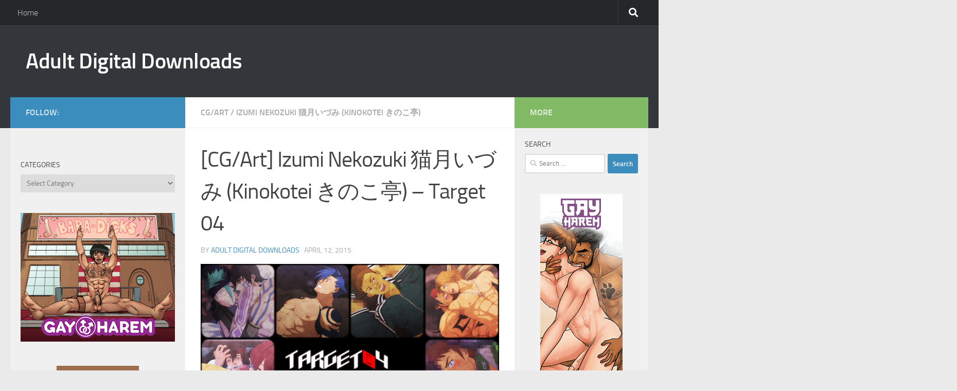

--- FILE ---
content_type: text/html; charset=UTF-8
request_url: https://adultdigitaldownloads.com/cgart-izumi-nekozuki-%E7%8C%AB%E6%9C%88%E3%81%84%E3%81%A5%E3%81%BF-kinokotei-%E3%81%8D%E3%81%AE%E3%81%93%E4%BA%AD-target-04/
body_size: 35024
content:
<!DOCTYPE html>
<html class="no-js" lang="en-US">
<head>
  <meta charset="UTF-8">
  <meta name="viewport" content="width=device-width, initial-scale=1.0">
  <link rel="profile" href="https://gmpg.org/xfn/11" />
  <link rel="pingback" href="https://adultdigitaldownloads.com/xmlrpc.php">

  <meta name='robots' content='index, follow, max-image-preview:large, max-snippet:-1, max-video-preview:-1' />
<script>document.documentElement.className = document.documentElement.className.replace("no-js","js");</script>

	<!-- This site is optimized with the Yoast SEO plugin v26.8 - https://yoast.com/product/yoast-seo-wordpress/ -->
	<title>[CG/Art] Izumi Nekozuki 猫月いづみ (Kinokotei きのこ亭) – Target 04 - Adult Digital Downloads</title>
	<link rel="canonical" href="https://adultdigitaldownloads.com/cgart-izumi-nekozuki-猫月いづみ-kinokotei-きのこ亭-target-04/" />
	<meta property="og:locale" content="en_US" />
	<meta property="og:type" content="article" />
	<meta property="og:title" content="[CG/Art] Izumi Nekozuki 猫月いづみ (Kinokotei きのこ亭) – Target 04 - Adult Digital Downloads" />
	<meta property="og:description" content="Password: BaraMangaOnline (case sensitive)" />
	<meta property="og:url" content="https://adultdigitaldownloads.com/cgart-izumi-nekozuki-猫月いづみ-kinokotei-きのこ亭-target-04/" />
	<meta property="og:site_name" content="Adult Digital Downloads" />
	<meta property="article:published_time" content="2015-04-12T11:23:37+00:00" />
	<meta property="article:modified_time" content="2015-10-31T12:57:10+00:00" />
	<meta property="og:image" content="https://adultdigitaldownloads.com/wp-content/uploads/2015/04/Kinokotei-Nekotsuki-Izumi-Target-04-01.jpg" />
	<meta property="og:image:width" content="1600" />
	<meta property="og:image:height" content="1200" />
	<meta property="og:image:type" content="image/jpeg" />
	<meta name="author" content="Adult Digital Downloads" />
	<meta name="twitter:card" content="summary_large_image" />
	<meta name="twitter:label1" content="Written by" />
	<meta name="twitter:data1" content="Adult Digital Downloads" />
	<script type="application/ld+json" class="yoast-schema-graph">{"@context":"https://schema.org","@graph":[{"@type":"Article","@id":"https://adultdigitaldownloads.com/cgart-izumi-nekozuki-%e7%8c%ab%e6%9c%88%e3%81%84%e3%81%a5%e3%81%bf-kinokotei-%e3%81%8d%e3%81%ae%e3%81%93%e4%ba%ad-target-04/#article","isPartOf":{"@id":"https://adultdigitaldownloads.com/cgart-izumi-nekozuki-%e7%8c%ab%e6%9c%88%e3%81%84%e3%81%a5%e3%81%bf-kinokotei-%e3%81%8d%e3%81%ae%e3%81%93%e4%ba%ad-target-04/"},"author":{"name":"Adult Digital Downloads","@id":"https://adultdigitaldownloads.com/#/schema/person/626cc2092bf6ec7ff9e67962e5742566"},"headline":"[CG/Art] Izumi Nekozuki 猫月いづみ (Kinokotei きのこ亭) – Target 04","datePublished":"2015-04-12T11:23:37+00:00","dateModified":"2015-10-31T12:57:10+00:00","mainEntityOfPage":{"@id":"https://adultdigitaldownloads.com/cgart-izumi-nekozuki-%e7%8c%ab%e6%9c%88%e3%81%84%e3%81%a5%e3%81%bf-kinokotei-%e3%81%8d%e3%81%ae%e3%81%93%e4%ba%ad-target-04/"},"wordCount":10,"image":{"@id":"https://adultdigitaldownloads.com/cgart-izumi-nekozuki-%e7%8c%ab%e6%9c%88%e3%81%84%e3%81%a5%e3%81%bf-kinokotei-%e3%81%8d%e3%81%ae%e3%81%93%e4%ba%ad-target-04/#primaryimage"},"thumbnailUrl":"https://adultdigitaldownloads.com/wp-content/uploads/2015/04/Kinokotei-Nekotsuki-Izumi-Target-04-01.jpg","articleSection":["CG/Art","Izumi Nekozuki 猫月いづみ (Kinokotei きのこ亭)"],"inLanguage":"en-US"},{"@type":"WebPage","@id":"https://adultdigitaldownloads.com/cgart-izumi-nekozuki-%e7%8c%ab%e6%9c%88%e3%81%84%e3%81%a5%e3%81%bf-kinokotei-%e3%81%8d%e3%81%ae%e3%81%93%e4%ba%ad-target-04/","url":"https://adultdigitaldownloads.com/cgart-izumi-nekozuki-%e7%8c%ab%e6%9c%88%e3%81%84%e3%81%a5%e3%81%bf-kinokotei-%e3%81%8d%e3%81%ae%e3%81%93%e4%ba%ad-target-04/","name":"[CG/Art] Izumi Nekozuki 猫月いづみ (Kinokotei きのこ亭) – Target 04 - Adult Digital Downloads","isPartOf":{"@id":"https://adultdigitaldownloads.com/#website"},"primaryImageOfPage":{"@id":"https://adultdigitaldownloads.com/cgart-izumi-nekozuki-%e7%8c%ab%e6%9c%88%e3%81%84%e3%81%a5%e3%81%bf-kinokotei-%e3%81%8d%e3%81%ae%e3%81%93%e4%ba%ad-target-04/#primaryimage"},"image":{"@id":"https://adultdigitaldownloads.com/cgart-izumi-nekozuki-%e7%8c%ab%e6%9c%88%e3%81%84%e3%81%a5%e3%81%bf-kinokotei-%e3%81%8d%e3%81%ae%e3%81%93%e4%ba%ad-target-04/#primaryimage"},"thumbnailUrl":"https://adultdigitaldownloads.com/wp-content/uploads/2015/04/Kinokotei-Nekotsuki-Izumi-Target-04-01.jpg","datePublished":"2015-04-12T11:23:37+00:00","dateModified":"2015-10-31T12:57:10+00:00","author":{"@id":"https://adultdigitaldownloads.com/#/schema/person/626cc2092bf6ec7ff9e67962e5742566"},"breadcrumb":{"@id":"https://adultdigitaldownloads.com/cgart-izumi-nekozuki-%e7%8c%ab%e6%9c%88%e3%81%84%e3%81%a5%e3%81%bf-kinokotei-%e3%81%8d%e3%81%ae%e3%81%93%e4%ba%ad-target-04/#breadcrumb"},"inLanguage":"en-US","potentialAction":[{"@type":"ReadAction","target":["https://adultdigitaldownloads.com/cgart-izumi-nekozuki-%e7%8c%ab%e6%9c%88%e3%81%84%e3%81%a5%e3%81%bf-kinokotei-%e3%81%8d%e3%81%ae%e3%81%93%e4%ba%ad-target-04/"]}]},{"@type":"ImageObject","inLanguage":"en-US","@id":"https://adultdigitaldownloads.com/cgart-izumi-nekozuki-%e7%8c%ab%e6%9c%88%e3%81%84%e3%81%a5%e3%81%bf-kinokotei-%e3%81%8d%e3%81%ae%e3%81%93%e4%ba%ad-target-04/#primaryimage","url":"https://adultdigitaldownloads.com/wp-content/uploads/2015/04/Kinokotei-Nekotsuki-Izumi-Target-04-01.jpg","contentUrl":"https://adultdigitaldownloads.com/wp-content/uploads/2015/04/Kinokotei-Nekotsuki-Izumi-Target-04-01.jpg","width":1600,"height":1200},{"@type":"BreadcrumbList","@id":"https://adultdigitaldownloads.com/cgart-izumi-nekozuki-%e7%8c%ab%e6%9c%88%e3%81%84%e3%81%a5%e3%81%bf-kinokotei-%e3%81%8d%e3%81%ae%e3%81%93%e4%ba%ad-target-04/#breadcrumb","itemListElement":[{"@type":"ListItem","position":1,"name":"Home","item":"https://adultdigitaldownloads.com/"},{"@type":"ListItem","position":2,"name":"[CG/Art] Izumi Nekozuki 猫月いづみ (Kinokotei きのこ亭) – Target 04"}]},{"@type":"WebSite","@id":"https://adultdigitaldownloads.com/#website","url":"https://adultdigitaldownloads.com/","name":"Adult Digital Downloads","description":"","potentialAction":[{"@type":"SearchAction","target":{"@type":"EntryPoint","urlTemplate":"https://adultdigitaldownloads.com/?s={search_term_string}"},"query-input":{"@type":"PropertyValueSpecification","valueRequired":true,"valueName":"search_term_string"}}],"inLanguage":"en-US"},{"@type":"Person","@id":"https://adultdigitaldownloads.com/#/schema/person/626cc2092bf6ec7ff9e67962e5742566","name":"Adult Digital Downloads","image":{"@type":"ImageObject","inLanguage":"en-US","@id":"https://adultdigitaldownloads.com/#/schema/person/image/","url":"https://secure.gravatar.com/avatar/efc3619d17abbb306950a5cd9d1b8e236a7cfacd065c462ce3cfe900db332b26?s=96&d=mm&r=g","contentUrl":"https://secure.gravatar.com/avatar/efc3619d17abbb306950a5cd9d1b8e236a7cfacd065c462ce3cfe900db332b26?s=96&d=mm&r=g","caption":"Adult Digital Downloads"},"sameAs":["http://adultdigitaldownloads.com"],"url":"https://adultdigitaldownloads.com/author/adultdigital/"}]}</script>
	<!-- / Yoast SEO plugin. -->


<link rel="alternate" type="application/rss+xml" title="Adult Digital Downloads &raquo; Feed" href="https://adultdigitaldownloads.com/feed/" />
<link rel="alternate" type="application/rss+xml" title="Adult Digital Downloads &raquo; Comments Feed" href="https://adultdigitaldownloads.com/comments/feed/" />
<link rel="alternate" title="oEmbed (JSON)" type="application/json+oembed" href="https://adultdigitaldownloads.com/wp-json/oembed/1.0/embed?url=https%3A%2F%2Fadultdigitaldownloads.com%2Fcgart-izumi-nekozuki-%25e7%258c%25ab%25e6%259c%2588%25e3%2581%2584%25e3%2581%25a5%25e3%2581%25bf-kinokotei-%25e3%2581%258d%25e3%2581%25ae%25e3%2581%2593%25e4%25ba%25ad-target-04%2F" />
<link rel="alternate" title="oEmbed (XML)" type="text/xml+oembed" href="https://adultdigitaldownloads.com/wp-json/oembed/1.0/embed?url=https%3A%2F%2Fadultdigitaldownloads.com%2Fcgart-izumi-nekozuki-%25e7%258c%25ab%25e6%259c%2588%25e3%2581%2584%25e3%2581%25a5%25e3%2581%25bf-kinokotei-%25e3%2581%258d%25e3%2581%25ae%25e3%2581%2593%25e4%25ba%25ad-target-04%2F&#038;format=xml" />
<style id='wp-img-auto-sizes-contain-inline-css'>
img:is([sizes=auto i],[sizes^="auto," i]){contain-intrinsic-size:3000px 1500px}
/*# sourceURL=wp-img-auto-sizes-contain-inline-css */
</style>
<style id='wp-emoji-styles-inline-css'>

	img.wp-smiley, img.emoji {
		display: inline !important;
		border: none !important;
		box-shadow: none !important;
		height: 1em !important;
		width: 1em !important;
		margin: 0 0.07em !important;
		vertical-align: -0.1em !important;
		background: none !important;
		padding: 0 !important;
	}
/*# sourceURL=wp-emoji-styles-inline-css */
</style>
<style id='wp-block-library-inline-css'>
:root{--wp-block-synced-color:#7a00df;--wp-block-synced-color--rgb:122,0,223;--wp-bound-block-color:var(--wp-block-synced-color);--wp-editor-canvas-background:#ddd;--wp-admin-theme-color:#007cba;--wp-admin-theme-color--rgb:0,124,186;--wp-admin-theme-color-darker-10:#006ba1;--wp-admin-theme-color-darker-10--rgb:0,107,160.5;--wp-admin-theme-color-darker-20:#005a87;--wp-admin-theme-color-darker-20--rgb:0,90,135;--wp-admin-border-width-focus:2px}@media (min-resolution:192dpi){:root{--wp-admin-border-width-focus:1.5px}}.wp-element-button{cursor:pointer}:root .has-very-light-gray-background-color{background-color:#eee}:root .has-very-dark-gray-background-color{background-color:#313131}:root .has-very-light-gray-color{color:#eee}:root .has-very-dark-gray-color{color:#313131}:root .has-vivid-green-cyan-to-vivid-cyan-blue-gradient-background{background:linear-gradient(135deg,#00d084,#0693e3)}:root .has-purple-crush-gradient-background{background:linear-gradient(135deg,#34e2e4,#4721fb 50%,#ab1dfe)}:root .has-hazy-dawn-gradient-background{background:linear-gradient(135deg,#faaca8,#dad0ec)}:root .has-subdued-olive-gradient-background{background:linear-gradient(135deg,#fafae1,#67a671)}:root .has-atomic-cream-gradient-background{background:linear-gradient(135deg,#fdd79a,#004a59)}:root .has-nightshade-gradient-background{background:linear-gradient(135deg,#330968,#31cdcf)}:root .has-midnight-gradient-background{background:linear-gradient(135deg,#020381,#2874fc)}:root{--wp--preset--font-size--normal:16px;--wp--preset--font-size--huge:42px}.has-regular-font-size{font-size:1em}.has-larger-font-size{font-size:2.625em}.has-normal-font-size{font-size:var(--wp--preset--font-size--normal)}.has-huge-font-size{font-size:var(--wp--preset--font-size--huge)}.has-text-align-center{text-align:center}.has-text-align-left{text-align:left}.has-text-align-right{text-align:right}.has-fit-text{white-space:nowrap!important}#end-resizable-editor-section{display:none}.aligncenter{clear:both}.items-justified-left{justify-content:flex-start}.items-justified-center{justify-content:center}.items-justified-right{justify-content:flex-end}.items-justified-space-between{justify-content:space-between}.screen-reader-text{border:0;clip-path:inset(50%);height:1px;margin:-1px;overflow:hidden;padding:0;position:absolute;width:1px;word-wrap:normal!important}.screen-reader-text:focus{background-color:#ddd;clip-path:none;color:#444;display:block;font-size:1em;height:auto;left:5px;line-height:normal;padding:15px 23px 14px;text-decoration:none;top:5px;width:auto;z-index:100000}html :where(.has-border-color){border-style:solid}html :where([style*=border-top-color]){border-top-style:solid}html :where([style*=border-right-color]){border-right-style:solid}html :where([style*=border-bottom-color]){border-bottom-style:solid}html :where([style*=border-left-color]){border-left-style:solid}html :where([style*=border-width]){border-style:solid}html :where([style*=border-top-width]){border-top-style:solid}html :where([style*=border-right-width]){border-right-style:solid}html :where([style*=border-bottom-width]){border-bottom-style:solid}html :where([style*=border-left-width]){border-left-style:solid}html :where(img[class*=wp-image-]){height:auto;max-width:100%}:where(figure){margin:0 0 1em}html :where(.is-position-sticky){--wp-admin--admin-bar--position-offset:var(--wp-admin--admin-bar--height,0px)}@media screen and (max-width:600px){html :where(.is-position-sticky){--wp-admin--admin-bar--position-offset:0px}}

/*# sourceURL=wp-block-library-inline-css */
</style><style id='global-styles-inline-css'>
:root{--wp--preset--aspect-ratio--square: 1;--wp--preset--aspect-ratio--4-3: 4/3;--wp--preset--aspect-ratio--3-4: 3/4;--wp--preset--aspect-ratio--3-2: 3/2;--wp--preset--aspect-ratio--2-3: 2/3;--wp--preset--aspect-ratio--16-9: 16/9;--wp--preset--aspect-ratio--9-16: 9/16;--wp--preset--color--black: #000000;--wp--preset--color--cyan-bluish-gray: #abb8c3;--wp--preset--color--white: #ffffff;--wp--preset--color--pale-pink: #f78da7;--wp--preset--color--vivid-red: #cf2e2e;--wp--preset--color--luminous-vivid-orange: #ff6900;--wp--preset--color--luminous-vivid-amber: #fcb900;--wp--preset--color--light-green-cyan: #7bdcb5;--wp--preset--color--vivid-green-cyan: #00d084;--wp--preset--color--pale-cyan-blue: #8ed1fc;--wp--preset--color--vivid-cyan-blue: #0693e3;--wp--preset--color--vivid-purple: #9b51e0;--wp--preset--gradient--vivid-cyan-blue-to-vivid-purple: linear-gradient(135deg,rgb(6,147,227) 0%,rgb(155,81,224) 100%);--wp--preset--gradient--light-green-cyan-to-vivid-green-cyan: linear-gradient(135deg,rgb(122,220,180) 0%,rgb(0,208,130) 100%);--wp--preset--gradient--luminous-vivid-amber-to-luminous-vivid-orange: linear-gradient(135deg,rgb(252,185,0) 0%,rgb(255,105,0) 100%);--wp--preset--gradient--luminous-vivid-orange-to-vivid-red: linear-gradient(135deg,rgb(255,105,0) 0%,rgb(207,46,46) 100%);--wp--preset--gradient--very-light-gray-to-cyan-bluish-gray: linear-gradient(135deg,rgb(238,238,238) 0%,rgb(169,184,195) 100%);--wp--preset--gradient--cool-to-warm-spectrum: linear-gradient(135deg,rgb(74,234,220) 0%,rgb(151,120,209) 20%,rgb(207,42,186) 40%,rgb(238,44,130) 60%,rgb(251,105,98) 80%,rgb(254,248,76) 100%);--wp--preset--gradient--blush-light-purple: linear-gradient(135deg,rgb(255,206,236) 0%,rgb(152,150,240) 100%);--wp--preset--gradient--blush-bordeaux: linear-gradient(135deg,rgb(254,205,165) 0%,rgb(254,45,45) 50%,rgb(107,0,62) 100%);--wp--preset--gradient--luminous-dusk: linear-gradient(135deg,rgb(255,203,112) 0%,rgb(199,81,192) 50%,rgb(65,88,208) 100%);--wp--preset--gradient--pale-ocean: linear-gradient(135deg,rgb(255,245,203) 0%,rgb(182,227,212) 50%,rgb(51,167,181) 100%);--wp--preset--gradient--electric-grass: linear-gradient(135deg,rgb(202,248,128) 0%,rgb(113,206,126) 100%);--wp--preset--gradient--midnight: linear-gradient(135deg,rgb(2,3,129) 0%,rgb(40,116,252) 100%);--wp--preset--font-size--small: 13px;--wp--preset--font-size--medium: 20px;--wp--preset--font-size--large: 36px;--wp--preset--font-size--x-large: 42px;--wp--preset--spacing--20: 0.44rem;--wp--preset--spacing--30: 0.67rem;--wp--preset--spacing--40: 1rem;--wp--preset--spacing--50: 1.5rem;--wp--preset--spacing--60: 2.25rem;--wp--preset--spacing--70: 3.38rem;--wp--preset--spacing--80: 5.06rem;--wp--preset--shadow--natural: 6px 6px 9px rgba(0, 0, 0, 0.2);--wp--preset--shadow--deep: 12px 12px 50px rgba(0, 0, 0, 0.4);--wp--preset--shadow--sharp: 6px 6px 0px rgba(0, 0, 0, 0.2);--wp--preset--shadow--outlined: 6px 6px 0px -3px rgb(255, 255, 255), 6px 6px rgb(0, 0, 0);--wp--preset--shadow--crisp: 6px 6px 0px rgb(0, 0, 0);}:where(.is-layout-flex){gap: 0.5em;}:where(.is-layout-grid){gap: 0.5em;}body .is-layout-flex{display: flex;}.is-layout-flex{flex-wrap: wrap;align-items: center;}.is-layout-flex > :is(*, div){margin: 0;}body .is-layout-grid{display: grid;}.is-layout-grid > :is(*, div){margin: 0;}:where(.wp-block-columns.is-layout-flex){gap: 2em;}:where(.wp-block-columns.is-layout-grid){gap: 2em;}:where(.wp-block-post-template.is-layout-flex){gap: 1.25em;}:where(.wp-block-post-template.is-layout-grid){gap: 1.25em;}.has-black-color{color: var(--wp--preset--color--black) !important;}.has-cyan-bluish-gray-color{color: var(--wp--preset--color--cyan-bluish-gray) !important;}.has-white-color{color: var(--wp--preset--color--white) !important;}.has-pale-pink-color{color: var(--wp--preset--color--pale-pink) !important;}.has-vivid-red-color{color: var(--wp--preset--color--vivid-red) !important;}.has-luminous-vivid-orange-color{color: var(--wp--preset--color--luminous-vivid-orange) !important;}.has-luminous-vivid-amber-color{color: var(--wp--preset--color--luminous-vivid-amber) !important;}.has-light-green-cyan-color{color: var(--wp--preset--color--light-green-cyan) !important;}.has-vivid-green-cyan-color{color: var(--wp--preset--color--vivid-green-cyan) !important;}.has-pale-cyan-blue-color{color: var(--wp--preset--color--pale-cyan-blue) !important;}.has-vivid-cyan-blue-color{color: var(--wp--preset--color--vivid-cyan-blue) !important;}.has-vivid-purple-color{color: var(--wp--preset--color--vivid-purple) !important;}.has-black-background-color{background-color: var(--wp--preset--color--black) !important;}.has-cyan-bluish-gray-background-color{background-color: var(--wp--preset--color--cyan-bluish-gray) !important;}.has-white-background-color{background-color: var(--wp--preset--color--white) !important;}.has-pale-pink-background-color{background-color: var(--wp--preset--color--pale-pink) !important;}.has-vivid-red-background-color{background-color: var(--wp--preset--color--vivid-red) !important;}.has-luminous-vivid-orange-background-color{background-color: var(--wp--preset--color--luminous-vivid-orange) !important;}.has-luminous-vivid-amber-background-color{background-color: var(--wp--preset--color--luminous-vivid-amber) !important;}.has-light-green-cyan-background-color{background-color: var(--wp--preset--color--light-green-cyan) !important;}.has-vivid-green-cyan-background-color{background-color: var(--wp--preset--color--vivid-green-cyan) !important;}.has-pale-cyan-blue-background-color{background-color: var(--wp--preset--color--pale-cyan-blue) !important;}.has-vivid-cyan-blue-background-color{background-color: var(--wp--preset--color--vivid-cyan-blue) !important;}.has-vivid-purple-background-color{background-color: var(--wp--preset--color--vivid-purple) !important;}.has-black-border-color{border-color: var(--wp--preset--color--black) !important;}.has-cyan-bluish-gray-border-color{border-color: var(--wp--preset--color--cyan-bluish-gray) !important;}.has-white-border-color{border-color: var(--wp--preset--color--white) !important;}.has-pale-pink-border-color{border-color: var(--wp--preset--color--pale-pink) !important;}.has-vivid-red-border-color{border-color: var(--wp--preset--color--vivid-red) !important;}.has-luminous-vivid-orange-border-color{border-color: var(--wp--preset--color--luminous-vivid-orange) !important;}.has-luminous-vivid-amber-border-color{border-color: var(--wp--preset--color--luminous-vivid-amber) !important;}.has-light-green-cyan-border-color{border-color: var(--wp--preset--color--light-green-cyan) !important;}.has-vivid-green-cyan-border-color{border-color: var(--wp--preset--color--vivid-green-cyan) !important;}.has-pale-cyan-blue-border-color{border-color: var(--wp--preset--color--pale-cyan-blue) !important;}.has-vivid-cyan-blue-border-color{border-color: var(--wp--preset--color--vivid-cyan-blue) !important;}.has-vivid-purple-border-color{border-color: var(--wp--preset--color--vivid-purple) !important;}.has-vivid-cyan-blue-to-vivid-purple-gradient-background{background: var(--wp--preset--gradient--vivid-cyan-blue-to-vivid-purple) !important;}.has-light-green-cyan-to-vivid-green-cyan-gradient-background{background: var(--wp--preset--gradient--light-green-cyan-to-vivid-green-cyan) !important;}.has-luminous-vivid-amber-to-luminous-vivid-orange-gradient-background{background: var(--wp--preset--gradient--luminous-vivid-amber-to-luminous-vivid-orange) !important;}.has-luminous-vivid-orange-to-vivid-red-gradient-background{background: var(--wp--preset--gradient--luminous-vivid-orange-to-vivid-red) !important;}.has-very-light-gray-to-cyan-bluish-gray-gradient-background{background: var(--wp--preset--gradient--very-light-gray-to-cyan-bluish-gray) !important;}.has-cool-to-warm-spectrum-gradient-background{background: var(--wp--preset--gradient--cool-to-warm-spectrum) !important;}.has-blush-light-purple-gradient-background{background: var(--wp--preset--gradient--blush-light-purple) !important;}.has-blush-bordeaux-gradient-background{background: var(--wp--preset--gradient--blush-bordeaux) !important;}.has-luminous-dusk-gradient-background{background: var(--wp--preset--gradient--luminous-dusk) !important;}.has-pale-ocean-gradient-background{background: var(--wp--preset--gradient--pale-ocean) !important;}.has-electric-grass-gradient-background{background: var(--wp--preset--gradient--electric-grass) !important;}.has-midnight-gradient-background{background: var(--wp--preset--gradient--midnight) !important;}.has-small-font-size{font-size: var(--wp--preset--font-size--small) !important;}.has-medium-font-size{font-size: var(--wp--preset--font-size--medium) !important;}.has-large-font-size{font-size: var(--wp--preset--font-size--large) !important;}.has-x-large-font-size{font-size: var(--wp--preset--font-size--x-large) !important;}
/*# sourceURL=global-styles-inline-css */
</style>

<style id='classic-theme-styles-inline-css'>
/*! This file is auto-generated */
.wp-block-button__link{color:#fff;background-color:#32373c;border-radius:9999px;box-shadow:none;text-decoration:none;padding:calc(.667em + 2px) calc(1.333em + 2px);font-size:1.125em}.wp-block-file__button{background:#32373c;color:#fff;text-decoration:none}
/*# sourceURL=/wp-includes/css/classic-themes.min.css */
</style>
<link rel='stylesheet' id='contact-form-7-css' href='https://adultdigitaldownloads.com/wp-content/plugins/contact-form-7/includes/css/styles.css?ver=6.1.4' media='all' />
<link rel='stylesheet' id='responsive-lightbox-swipebox-css' href='https://adultdigitaldownloads.com/wp-content/plugins/responsive-lightbox/assets/swipebox/swipebox.min.css?ver=1.5.2' media='all' />
<link rel='stylesheet' id='hueman-main-style-css' href='https://adultdigitaldownloads.com/wp-content/themes/hueman/assets/front/css/main.min.css?ver=3.7.27' media='all' />
<style id='hueman-main-style-inline-css'>
body { font-size:1.00rem; }@media only screen and (min-width: 720px) {
        .nav > li { font-size:1.00rem; }
      }.sidebar .widget { padding-left: 20px; padding-right: 20px; padding-top: 20px; }::selection { background-color: #3b8dbd; }
::-moz-selection { background-color: #3b8dbd; }a,a>span.hu-external::after,.themeform label .required,#flexslider-featured .flex-direction-nav .flex-next:hover,#flexslider-featured .flex-direction-nav .flex-prev:hover,.post-hover:hover .post-title a,.post-title a:hover,.sidebar.s1 .post-nav li a:hover i,.content .post-nav li a:hover i,.post-related a:hover,.sidebar.s1 .widget_rss ul li a,#footer .widget_rss ul li a,.sidebar.s1 .widget_calendar a,#footer .widget_calendar a,.sidebar.s1 .alx-tab .tab-item-category a,.sidebar.s1 .alx-posts .post-item-category a,.sidebar.s1 .alx-tab li:hover .tab-item-title a,.sidebar.s1 .alx-tab li:hover .tab-item-comment a,.sidebar.s1 .alx-posts li:hover .post-item-title a,#footer .alx-tab .tab-item-category a,#footer .alx-posts .post-item-category a,#footer .alx-tab li:hover .tab-item-title a,#footer .alx-tab li:hover .tab-item-comment a,#footer .alx-posts li:hover .post-item-title a,.comment-tabs li.active a,.comment-awaiting-moderation,.child-menu a:hover,.child-menu .current_page_item > a,.wp-pagenavi a{ color: #3b8dbd; }input[type="submit"],.themeform button[type="submit"],.sidebar.s1 .sidebar-top,.sidebar.s1 .sidebar-toggle,#flexslider-featured .flex-control-nav li a.flex-active,.post-tags a:hover,.sidebar.s1 .widget_calendar caption,#footer .widget_calendar caption,.author-bio .bio-avatar:after,.commentlist li.bypostauthor > .comment-body:after,.commentlist li.comment-author-admin > .comment-body:after{ background-color: #3b8dbd; }.post-format .format-container { border-color: #3b8dbd; }.sidebar.s1 .alx-tabs-nav li.active a,#footer .alx-tabs-nav li.active a,.comment-tabs li.active a,.wp-pagenavi a:hover,.wp-pagenavi a:active,.wp-pagenavi span.current{ border-bottom-color: #3b8dbd!important; }.sidebar.s2 .post-nav li a:hover i,
.sidebar.s2 .widget_rss ul li a,
.sidebar.s2 .widget_calendar a,
.sidebar.s2 .alx-tab .tab-item-category a,
.sidebar.s2 .alx-posts .post-item-category a,
.sidebar.s2 .alx-tab li:hover .tab-item-title a,
.sidebar.s2 .alx-tab li:hover .tab-item-comment a,
.sidebar.s2 .alx-posts li:hover .post-item-title a { color: #82b965; }
.sidebar.s2 .sidebar-top,.sidebar.s2 .sidebar-toggle,.post-comments,.jp-play-bar,.jp-volume-bar-value,.sidebar.s2 .widget_calendar caption{ background-color: #82b965; }.sidebar.s2 .alx-tabs-nav li.active a { border-bottom-color: #82b965; }
.post-comments::before { border-right-color: #82b965; }
      .search-expand,
              #nav-topbar.nav-container { background-color: #26272b}@media only screen and (min-width: 720px) {
                #nav-topbar .nav ul { background-color: #26272b; }
              }.is-scrolled #header .nav-container.desktop-sticky,
              .is-scrolled #header .search-expand { background-color: #26272b; background-color: rgba(38,39,43,0.90) }.is-scrolled .topbar-transparent #nav-topbar.desktop-sticky .nav ul { background-color: #26272b; background-color: rgba(38,39,43,0.95) }#header { background-color: #33363b; }
@media only screen and (min-width: 720px) {
  #nav-header .nav ul { background-color: #33363b; }
}
        #header #nav-mobile { background-color: #33363b; }.is-scrolled #header #nav-mobile { background-color: #33363b; background-color: rgba(51,54,59,0.90) }#nav-header.nav-container, #main-header-search .search-expand { background-color: ; }
@media only screen and (min-width: 720px) {
  #nav-header .nav ul { background-color: ; }
}
        
/*# sourceURL=hueman-main-style-inline-css */
</style>
<link rel='stylesheet' id='theme-stylesheet-css' href='https://adultdigitaldownloads.com/wp-content/themes/hueman-child-master/style.css?ver=1.0.0' media='all' />
<link rel='stylesheet' id='hueman-font-awesome-css' href='https://adultdigitaldownloads.com/wp-content/themes/hueman/assets/front/css/font-awesome.min.css?ver=3.7.27' media='all' />
<script src="https://adultdigitaldownloads.com/wp-includes/js/jquery/jquery.min.js?ver=3.7.1" id="jquery-core-js"></script>
<script src="https://adultdigitaldownloads.com/wp-includes/js/jquery/jquery-migrate.min.js?ver=3.4.1" id="jquery-migrate-js"></script>
<script src="https://adultdigitaldownloads.com/wp-content/plugins/responsive-lightbox/assets/dompurify/purify.min.js?ver=3.3.1" id="dompurify-js"></script>
<script id="responsive-lightbox-sanitizer-js-before">
window.RLG = window.RLG || {}; window.RLG.sanitizeAllowedHosts = ["youtube.com","www.youtube.com","youtu.be","vimeo.com","player.vimeo.com"];
//# sourceURL=responsive-lightbox-sanitizer-js-before
</script>
<script src="https://adultdigitaldownloads.com/wp-content/plugins/responsive-lightbox/js/sanitizer.js?ver=2.7.0" id="responsive-lightbox-sanitizer-js"></script>
<script src="https://adultdigitaldownloads.com/wp-content/plugins/responsive-lightbox/assets/swipebox/jquery.swipebox.min.js?ver=1.5.2" id="responsive-lightbox-swipebox-js"></script>
<script src="https://adultdigitaldownloads.com/wp-includes/js/underscore.min.js?ver=1.13.7" id="underscore-js"></script>
<script src="https://adultdigitaldownloads.com/wp-content/plugins/responsive-lightbox/assets/infinitescroll/infinite-scroll.pkgd.min.js?ver=4.0.1" id="responsive-lightbox-infinite-scroll-js"></script>
<script id="responsive-lightbox-js-before">
var rlArgs = {"script":"swipebox","selector":"lightbox","customEvents":"","activeGalleries":true,"animation":true,"hideCloseButtonOnMobile":false,"removeBarsOnMobile":false,"hideBars":true,"hideBarsDelay":5000,"videoMaxWidth":1080,"useSVG":true,"loopAtEnd":false,"woocommerce_gallery":false,"ajaxurl":"https:\/\/adultdigitaldownloads.com\/wp-admin\/admin-ajax.php","nonce":"3fe909433e","preview":false,"postId":590,"scriptExtension":false};

//# sourceURL=responsive-lightbox-js-before
</script>
<script src="https://adultdigitaldownloads.com/wp-content/plugins/responsive-lightbox/js/front.js?ver=2.7.0" id="responsive-lightbox-js"></script>
<link rel="https://api.w.org/" href="https://adultdigitaldownloads.com/wp-json/" /><link rel="alternate" title="JSON" type="application/json" href="https://adultdigitaldownloads.com/wp-json/wp/v2/posts/590" /><link rel="EditURI" type="application/rsd+xml" title="RSD" href="https://adultdigitaldownloads.com/xmlrpc.php?rsd" />
<meta name="generator" content="WordPress 6.9" />
<link rel='shortlink' href='https://adultdigitaldownloads.com/?p=590' />
    <link rel="preload" as="font" type="font/woff2" href="https://adultdigitaldownloads.com/wp-content/themes/hueman/assets/front/webfonts/fa-brands-400.woff2?v=5.15.2" crossorigin="anonymous"/>
    <link rel="preload" as="font" type="font/woff2" href="https://adultdigitaldownloads.com/wp-content/themes/hueman/assets/front/webfonts/fa-regular-400.woff2?v=5.15.2" crossorigin="anonymous"/>
    <link rel="preload" as="font" type="font/woff2" href="https://adultdigitaldownloads.com/wp-content/themes/hueman/assets/front/webfonts/fa-solid-900.woff2?v=5.15.2" crossorigin="anonymous"/>
  <link rel="preload" as="font" type="font/woff" href="https://adultdigitaldownloads.com/wp-content/themes/hueman/assets/front/fonts/titillium-light-webfont.woff" crossorigin="anonymous"/>
<link rel="preload" as="font" type="font/woff" href="https://adultdigitaldownloads.com/wp-content/themes/hueman/assets/front/fonts/titillium-lightitalic-webfont.woff" crossorigin="anonymous"/>
<link rel="preload" as="font" type="font/woff" href="https://adultdigitaldownloads.com/wp-content/themes/hueman/assets/front/fonts/titillium-regular-webfont.woff" crossorigin="anonymous"/>
<link rel="preload" as="font" type="font/woff" href="https://adultdigitaldownloads.com/wp-content/themes/hueman/assets/front/fonts/titillium-regularitalic-webfont.woff" crossorigin="anonymous"/>
<link rel="preload" as="font" type="font/woff" href="https://adultdigitaldownloads.com/wp-content/themes/hueman/assets/front/fonts/titillium-semibold-webfont.woff" crossorigin="anonymous"/>
<style>
  /*  base : fonts
/* ------------------------------------ */
body { font-family: "Titillium", Arial, sans-serif; }
@font-face {
  font-family: 'Titillium';
  src: url('https://adultdigitaldownloads.com/wp-content/themes/hueman/assets/front/fonts/titillium-light-webfont.eot');
  src: url('https://adultdigitaldownloads.com/wp-content/themes/hueman/assets/front/fonts/titillium-light-webfont.svg#titillium-light-webfont') format('svg'),
     url('https://adultdigitaldownloads.com/wp-content/themes/hueman/assets/front/fonts/titillium-light-webfont.eot?#iefix') format('embedded-opentype'),
     url('https://adultdigitaldownloads.com/wp-content/themes/hueman/assets/front/fonts/titillium-light-webfont.woff') format('woff'),
     url('https://adultdigitaldownloads.com/wp-content/themes/hueman/assets/front/fonts/titillium-light-webfont.ttf') format('truetype');
  font-weight: 300;
  font-style: normal;
}
@font-face {
  font-family: 'Titillium';
  src: url('https://adultdigitaldownloads.com/wp-content/themes/hueman/assets/front/fonts/titillium-lightitalic-webfont.eot');
  src: url('https://adultdigitaldownloads.com/wp-content/themes/hueman/assets/front/fonts/titillium-lightitalic-webfont.svg#titillium-lightitalic-webfont') format('svg'),
     url('https://adultdigitaldownloads.com/wp-content/themes/hueman/assets/front/fonts/titillium-lightitalic-webfont.eot?#iefix') format('embedded-opentype'),
     url('https://adultdigitaldownloads.com/wp-content/themes/hueman/assets/front/fonts/titillium-lightitalic-webfont.woff') format('woff'),
     url('https://adultdigitaldownloads.com/wp-content/themes/hueman/assets/front/fonts/titillium-lightitalic-webfont.ttf') format('truetype');
  font-weight: 300;
  font-style: italic;
}
@font-face {
  font-family: 'Titillium';
  src: url('https://adultdigitaldownloads.com/wp-content/themes/hueman/assets/front/fonts/titillium-regular-webfont.eot');
  src: url('https://adultdigitaldownloads.com/wp-content/themes/hueman/assets/front/fonts/titillium-regular-webfont.svg#titillium-regular-webfont') format('svg'),
     url('https://adultdigitaldownloads.com/wp-content/themes/hueman/assets/front/fonts/titillium-regular-webfont.eot?#iefix') format('embedded-opentype'),
     url('https://adultdigitaldownloads.com/wp-content/themes/hueman/assets/front/fonts/titillium-regular-webfont.woff') format('woff'),
     url('https://adultdigitaldownloads.com/wp-content/themes/hueman/assets/front/fonts/titillium-regular-webfont.ttf') format('truetype');
  font-weight: 400;
  font-style: normal;
}
@font-face {
  font-family: 'Titillium';
  src: url('https://adultdigitaldownloads.com/wp-content/themes/hueman/assets/front/fonts/titillium-regularitalic-webfont.eot');
  src: url('https://adultdigitaldownloads.com/wp-content/themes/hueman/assets/front/fonts/titillium-regularitalic-webfont.svg#titillium-regular-webfont') format('svg'),
     url('https://adultdigitaldownloads.com/wp-content/themes/hueman/assets/front/fonts/titillium-regularitalic-webfont.eot?#iefix') format('embedded-opentype'),
     url('https://adultdigitaldownloads.com/wp-content/themes/hueman/assets/front/fonts/titillium-regularitalic-webfont.woff') format('woff'),
     url('https://adultdigitaldownloads.com/wp-content/themes/hueman/assets/front/fonts/titillium-regularitalic-webfont.ttf') format('truetype');
  font-weight: 400;
  font-style: italic;
}
@font-face {
    font-family: 'Titillium';
    src: url('https://adultdigitaldownloads.com/wp-content/themes/hueman/assets/front/fonts/titillium-semibold-webfont.eot');
    src: url('https://adultdigitaldownloads.com/wp-content/themes/hueman/assets/front/fonts/titillium-semibold-webfont.svg#titillium-semibold-webfont') format('svg'),
         url('https://adultdigitaldownloads.com/wp-content/themes/hueman/assets/front/fonts/titillium-semibold-webfont.eot?#iefix') format('embedded-opentype'),
         url('https://adultdigitaldownloads.com/wp-content/themes/hueman/assets/front/fonts/titillium-semibold-webfont.woff') format('woff'),
         url('https://adultdigitaldownloads.com/wp-content/themes/hueman/assets/front/fonts/titillium-semibold-webfont.ttf') format('truetype');
  font-weight: 600;
  font-style: normal;
}
</style>
  <!--[if lt IE 9]>
<script src="https://adultdigitaldownloads.com/wp-content/themes/hueman/assets/front/js/ie/html5shiv-printshiv.min.js"></script>
<script src="https://adultdigitaldownloads.com/wp-content/themes/hueman/assets/front/js/ie/selectivizr.js"></script>
<![endif]-->
</head>

<body class="wp-singular post-template-default single single-post postid-590 single-format-image wp-embed-responsive wp-theme-hueman wp-child-theme-hueman-child-master col-3cm full-width topbar-enabled header-desktop-sticky header-mobile-sticky hueman-3-7-27-with-child-theme chrome">
<div id="wrapper">
  <a class="screen-reader-text skip-link" href="#content">Skip to content</a>
  
  <header id="header" class="main-menu-mobile-on one-mobile-menu main_menu header-ads-desktop  topbar-transparent no-header-img">
        <nav class="nav-container group mobile-menu mobile-sticky no-menu-assigned" id="nav-mobile" data-menu-id="header-1">
  <div class="mobile-title-logo-in-header"><p class="site-title">                  <a class="custom-logo-link" href="https://adultdigitaldownloads.com/" rel="home" title="Adult Digital Downloads | Home page">Adult Digital Downloads</a>                </p></div>
        
                    <!-- <div class="ham__navbar-toggler collapsed" aria-expanded="false">
          <div class="ham__navbar-span-wrapper">
            <span class="ham-toggler-menu__span"></span>
          </div>
        </div> -->
        <button class="ham__navbar-toggler-two collapsed" title="Menu" aria-expanded="false">
          <span class="ham__navbar-span-wrapper">
            <span class="line line-1"></span>
            <span class="line line-2"></span>
            <span class="line line-3"></span>
          </span>
        </button>
            
      <div class="nav-text"></div>
      <div class="nav-wrap container">
                  <ul class="nav container-inner group mobile-search">
                            <li>
                  <form role="search" method="get" class="search-form" action="https://adultdigitaldownloads.com/">
				<label>
					<span class="screen-reader-text">Search for:</span>
					<input type="search" class="search-field" placeholder="Search &hellip;" value="" name="s" />
				</label>
				<input type="submit" class="search-submit" value="Search" />
			</form>                </li>
                      </ul>
                      </div>
</nav><!--/#nav-topbar-->  
        <nav class="nav-container group desktop-menu desktop-sticky " id="nav-topbar" data-menu-id="header-2">
    <div class="nav-text"></div>
  <div class="topbar-toggle-down">
    <i class="fas fa-angle-double-down" aria-hidden="true" data-toggle="down" title="Expand menu"></i>
    <i class="fas fa-angle-double-up" aria-hidden="true" data-toggle="up" title="Collapse menu"></i>
  </div>
  <div class="nav-wrap container">
    <ul class="nav container-inner group"><li ><a href="https://adultdigitaldownloads.com/">Home</a></li></ul>  </div>
      <div id="topbar-header-search" class="container">
      <div class="container-inner">
        <button class="toggle-search"><i class="fas fa-search"></i></button>
        <div class="search-expand">
          <div class="search-expand-inner"><form role="search" method="get" class="search-form" action="https://adultdigitaldownloads.com/">
				<label>
					<span class="screen-reader-text">Search for:</span>
					<input type="search" class="search-field" placeholder="Search &hellip;" value="" name="s" />
				</label>
				<input type="submit" class="search-submit" value="Search" />
			</form></div>
        </div>
      </div><!--/.container-inner-->
    </div><!--/.container-->
  
</nav><!--/#nav-topbar-->  
  <div class="container group">
        <div class="container-inner">

                    <div class="group hu-pad central-header-zone">
                  <div class="logo-tagline-group">
                      <p class="site-title">                  <a class="custom-logo-link" href="https://adultdigitaldownloads.com/" rel="home" title="Adult Digital Downloads | Home page">Adult Digital Downloads</a>                </p>                                                <p class="site-description"></p>
                                        </div>

                                        <div id="header-widgets">
                                                </div><!--/#header-ads-->
                                </div>
      
      
    </div><!--/.container-inner-->
      </div><!--/.container-->

</header><!--/#header-->
  
  <div class="container" id="page">
    <div class="container-inner">
            <div class="main">
        <div class="main-inner group">
          
              <main class="content" id="content">
              <div class="page-title hu-pad group">
          	    		<ul class="meta-single group">
    			<li class="category"><a href="https://adultdigitaldownloads.com/category/cgart/" rel="category tag">CG/Art</a> <span>/</span> <a href="https://adultdigitaldownloads.com/category/izumi-nekozuki-%e7%8c%ab%e6%9c%88%e3%81%84%e3%81%a5%e3%81%bf-kinokotei-%e3%81%8d%e3%81%ae%e3%81%93%e4%ba%ad/" rel="category tag">Izumi Nekozuki 猫月いづみ (Kinokotei きのこ亭)</a></li>
    			    		</ul>
            
    </div><!--/.page-title-->
          <div class="hu-pad group">
              <article class="post-590 post type-post status-publish format-image has-post-thumbnail hentry category-cgart category-izumi-nekozuki--kinokotei- post_format-post-format-image">
    <div class="post-inner group">

      <h1 class="post-title entry-title">[CG/Art] Izumi Nekozuki 猫月いづみ (Kinokotei きのこ亭) – Target 04</h1>
  <p class="post-byline">
       by     <span class="vcard author">
       <span class="fn"><a href="https://adultdigitaldownloads.com/author/adultdigital/" title="Posts by Adult Digital Downloads" rel="author">Adult Digital Downloads</a></span>
     </span>
     &middot;
                          <span class="published">April 12, 2015</span>
          </p>

      



  	<div class="post-format">
  		<div class="image-container">
  			<img width="1600" height="1200" src="https://adultdigitaldownloads.com/wp-content/uploads/2015/04/Kinokotei-Nekotsuki-Izumi-Target-04-01.jpg" class="attachment-full size-full wp-post-image" alt="" decoding="async" fetchpriority="high" srcset="https://adultdigitaldownloads.com/wp-content/uploads/2015/04/Kinokotei-Nekotsuki-Izumi-Target-04-01.jpg 1600w, https://adultdigitaldownloads.com/wp-content/uploads/2015/04/Kinokotei-Nekotsuki-Izumi-Target-04-01-300x225.jpg 300w, https://adultdigitaldownloads.com/wp-content/uploads/2015/04/Kinokotei-Nekotsuki-Izumi-Target-04-01-1024x768.jpg 1024w" sizes="(max-width: 1600px) 100vw, 1600px" />  		</div>
	</div>





            
      <div class="clear"></div>

      <div class="entry themeform share">
        <div class="entry-inner">
          <div style="clear: both; text-align: center;"><a style="margin-left: 1em; margin-right: 1em;" href="/wp-content/uploads/Manga/%5BCG%20Art%5D%20Izumi%20Nekozuki%20%E7%8C%AB%E6%9C%88%E3%81%84%E3%81%A5%E3%81%BF%20%28Kinokotei%20%E3%81%8D%E3%81%AE%E3%81%93%E4%BA%AD%29%20%E2%80%93%20Target%2004.rar" target="_blank"><img decoding="async" title="Download" src="/wp-content/uploads/download-button.png" alt="Download" border="0" /></a></div>
<p style="text-align: center;">Password: BaraMangaOnline (case sensitive)</p>
          <nav class="pagination group">
                      </nav><!--/.pagination-->
        </div>

        <div class="sharrre-container no-counter">
	<span>Share</span>
  	   <div id="twitter" data-url="https://adultdigitaldownloads.com/cgart-izumi-nekozuki-%e7%8c%ab%e6%9c%88%e3%81%84%e3%81%a5%e3%81%bf-kinokotei-%e3%81%8d%e3%81%ae%e3%81%93%e4%ba%ad-target-04/" data-text="[CG/Art] Izumi Nekozuki 猫月いづみ (Kinokotei きのこ亭) – Target 04" data-title="Tweet"><a class="box" href="#"><div class="count" href="#"><i class="fas fa-plus"></i></div><div class="share"><i class="fab fa-twitter"></i></div></a></div>
    	   <div id="facebook" data-url="https://adultdigitaldownloads.com/cgart-izumi-nekozuki-%e7%8c%ab%e6%9c%88%e3%81%84%e3%81%a5%e3%81%bf-kinokotei-%e3%81%8d%e3%81%ae%e3%81%93%e4%ba%ad-target-04/" data-text="[CG/Art] Izumi Nekozuki 猫月いづみ (Kinokotei きのこ亭) – Target 04" data-title="Like"></div>
      </div><!--/.sharrre-container-->
<style type="text/css"></style>
<script type="text/javascript">
  	// Sharrre
  	jQuery( function($) {
      //<temporary>
      $('head').append( $( '<style>', { id : 'hide-sharre-count', type : 'text/css', html:'.sharrre-container.no-counter .box .count {display:none;}' } ) );
      //</temporary>
                		$('#twitter').sharrre({
        			share: {
        				twitter: true
        			},
        			template: '<a class="box" href="#"><div class="count"><i class="fa fa-plus"></i></div><div class="share"><i class="fab fa-twitter"></i></div></a>',
        			enableHover: false,
        			enableTracking: true,
        			buttons: { twitter: {via: ''}},
        			click: function(api, options){
        				api.simulateClick();
        				api.openPopup('twitter');
        			}
        		});
            		            $('#facebook').sharrre({
        			share: {
        				facebook: true
        			},
        			template: '<a class="box" href="#"><div class="count"><i class="fa fa-plus"></i></div><div class="share"><i class="fab fa-facebook-square"></i></div></a>',
        			enableHover: false,
        			enableTracking: true,
              buttons:{layout: 'box_count'},
        			click: function(api, options){
        				api.simulateClick();
        				api.openPopup('facebook');
        			}
        		});
                        
    		
  	});
</script>
        <div class="clear"></div>
      </div><!--/.entry-->

    </div><!--/.post-inner-->
  </article><!--/.post-->

<div class="clear"></div>



	<ul class="post-nav group">
				<li class="next"><strong>Next story&nbsp;</strong><a href="https://adultdigitaldownloads.com/cgart-izumi-nekozuki-%e7%8c%ab%e6%9c%88%e3%81%84%e3%81%a5%e3%81%bf-kinokotei-%e3%81%8d%e3%81%ae%e3%81%93%e4%ba%ad-love-colors/" rel="next"><i class="fas fa-chevron-right"></i><span>[CG/Art] Izumi Nekozuki 猫月いづみ (Kinokotei きのこ亭) – Love Colors</span></a></li>
		
				<li class="previous"><strong>Previous story&nbsp;</strong><a href="https://adultdigitaldownloads.com/cgart-izumi-nekozuki-%e7%8c%ab%e6%9c%88%e3%81%84%e3%81%a5%e3%81%bf-kinokotei-%e3%81%8d%e3%81%ae%e3%81%93%e4%ba%ad-simple-03/" rel="prev"><i class="fas fa-chevron-left"></i><span>[CG/Art] Izumi Nekozuki 猫月いづみ (Kinokotei きのこ亭) – Simple 03</span></a></li>
			</ul>


<h4 class="heading">
	<i class="far fa-hand-point-right"></i>You may also like...</h4>

<ul class="related-posts group">
  		<li class="related post-hover">
		<article class="post-13896 post type-post status-publish format-image has-post-thumbnail hentry category-cgart category-mikkoukun--black-monkey-pro post_format-post-format-image">

			<div class="post-thumbnail">
				<a href="https://adultdigitaldownloads.com/cgart-mikkoukun-%e3%83%9f%e3%83%83%e3%82%b3%e3%82%a6%e3%82%af%e3%83%b3-black-monkey-pro-patreon-2017-january-camp-buddy-keitaro-nagame-x-hunter-springfield/" class="hu-rel-post-thumb">
					<img width="2560" height="1440" src="https://adultdigitaldownloads.com/wp-content/uploads/2017/03/Mikkoukun-ミッコウクン-Black-Monkey-Pro-Patreon-2017-January-Camp-Buddy-Keitaro-Nagame-x-Hunter-Springfield-01.jpg" class="attachment-thumb-medium size-thumb-medium wp-post-image" alt="" decoding="async" loading="lazy" />																			</a>
							</div><!--/.post-thumbnail-->

			<div class="related-inner">

				<h4 class="post-title entry-title">
					<a href="https://adultdigitaldownloads.com/cgart-mikkoukun-%e3%83%9f%e3%83%83%e3%82%b3%e3%82%a6%e3%82%af%e3%83%b3-black-monkey-pro-patreon-2017-january-camp-buddy-keitaro-nagame-x-hunter-springfield/" rel="bookmark">[CG/Art] Mikkoukun ミッコウクン (Black Monkey Pro) – Patreon 2017 January: Camp Buddy (Keitaro Nagame x Hunter Springfield)</a>
				</h4><!--/.post-title-->

				<div class="post-meta group">
					<p class="post-date">
  <time class="published updated" datetime="2017-03-01 23:58:14">March 1, 2017</time>
</p>

				</div><!--/.post-meta-->

			</div><!--/.related-inner-->

		</article>
	</li><!--/.related-->
		<li class="related post-hover">
		<article class="post-25075 post type-post status-publish format-image has-post-thumbnail hentry category-cgart category-sakuramaru--higeudon- post_format-post-format-image">

			<div class="post-thumbnail">
				<a href="https://adultdigitaldownloads.com/cg-art-sakuramaru-%e3%81%95%e3%81%8f%e3%82%89%e3%81%be%e3%82%8b-higeudon-%e3%81%b2%e3%81%92%e3%81%86%e3%81%a9%e3%82%93-nonke-taiiku-dai-nama-ni-dokkiri-%e3%83%8e%e3%83%b3%e3%82%b1/" class="hu-rel-post-thumb">
					<img width="1200" height="630" src="https://adultdigitaldownloads.com/wp-content/uploads/2021/07/Sakuramaru-さくらまる-Higeudon-ひげうどん-Nonke-Taiiku-Dai-Nama-ni-Dokkiri-ノンケ体育大生にドッキリ-1.jpeg" class="attachment-thumb-medium size-thumb-medium wp-post-image" alt="" decoding="async" loading="lazy" />																			</a>
							</div><!--/.post-thumbnail-->

			<div class="related-inner">

				<h4 class="post-title entry-title">
					<a href="https://adultdigitaldownloads.com/cg-art-sakuramaru-%e3%81%95%e3%81%8f%e3%82%89%e3%81%be%e3%82%8b-higeudon-%e3%81%b2%e3%81%92%e3%81%86%e3%81%a9%e3%82%93-nonke-taiiku-dai-nama-ni-dokkiri-%e3%83%8e%e3%83%b3%e3%82%b1/" rel="bookmark">[CG/Art] Sakuramaru さくらまる (Higeudon ひげうどん) – Nonke Taiiku Dai Nama ni Dokkiri ノンケ体育大生にドッキリ</a>
				</h4><!--/.post-title-->

				<div class="post-meta group">
					<p class="post-date">
  <time class="published updated" datetime="2021-07-08 19:12:32">July 8, 2021</time>
</p>

				</div><!--/.post-meta-->

			</div><!--/.related-inner-->

		</article>
	</li><!--/.related-->
		<li class="related post-hover">
		<article class="post-31797 post type-post status-publish format-image has-post-thumbnail hentry category-cgart category-yu- post_format-post-format-image">

			<div class="post-thumbnail">
				<a href="https://adultdigitaldownloads.com/cg-art-yu-%e6%82%a0-taiiku-kyoushi-kagai-jugyou-hen-%e4%bd%93%e8%82%b2%e6%95%99%e5%b8%ab%e8%aa%b2%e5%a4%96%e6%8e%88%e6%a5%ad%e7%b7%a8/" class="hu-rel-post-thumb">
					<img width="800" height="420" src="https://adultdigitaldownloads.com/wp-content/uploads/2023/04/Yu-悠-Taiiku-Kyoushi-Kagai-Jugyou-Hen-体育教師課外授業編-01.jpg" class="attachment-thumb-medium size-thumb-medium wp-post-image" alt="" decoding="async" loading="lazy" />																			</a>
							</div><!--/.post-thumbnail-->

			<div class="related-inner">

				<h4 class="post-title entry-title">
					<a href="https://adultdigitaldownloads.com/cg-art-yu-%e6%82%a0-taiiku-kyoushi-kagai-jugyou-hen-%e4%bd%93%e8%82%b2%e6%95%99%e5%b8%ab%e8%aa%b2%e5%a4%96%e6%8e%88%e6%a5%ad%e7%b7%a8/" rel="bookmark">[CG/Art] Yu 悠 – Taiiku Kyoushi Kagai Jugyou-Hen 体育教師課外授業編</a>
				</h4><!--/.post-title-->

				<div class="post-meta group">
					<p class="post-date">
  <time class="published updated" datetime="2023-04-30 15:15:01">April 30, 2023</time>
</p>

				</div><!--/.post-meta-->

			</div><!--/.related-inner-->

		</article>
	</li><!--/.related-->
		  
</ul><!--/.post-related-->



<section id="comments" class="themeform">

	
					<!-- comments closed, no comments -->
		
	
	
</section><!--/#comments-->          </div><!--/.hu-pad-->
            </main><!--/.content-->
          

	<div class="sidebar s1 collapsed" data-position="left" data-layout="col-3cm" data-sb-id="s1">

		<button class="sidebar-toggle" title="Expand Sidebar"><i class="fas sidebar-toggle-arrows"></i></button>

		<div class="sidebar-content">

			           			<div class="sidebar-top group">
                        <p>Follow:</p>                      			</div>
			
			
			
			<div id="custom_html-6" class="widget_text widget widget_custom_html"><div class="textwidget custom-html-widget"><script src="https://publisher.linkvertise.com/cdn/linkvertise.js"></script><script>linkvertise(671930, {whitelist: ["adultdigitaldownloads.com/wp-content/uploads/*"], blacklist: ["baramangaonline.com","tm-offers.gamingadult.com","buddylead.com"]});</script></div></div><div id="categories-2" class="widget widget_categories"><h3 class="widget-title">Categories</h3><form action="https://adultdigitaldownloads.com" method="get"><label class="screen-reader-text" for="cat">Categories</label><select  name='cat' id='cat' class='postform'>
	<option value='-1'>Select Category</option>
	<option class="level-0" value="649">〇sa (Maruhone Hyouhonjou 丸骨標本場)</option>
	<option class="level-0" value="247">100ppm</option>
	<option class="level-0" value="24">3D</option>
	<option class="level-0" value="834">4nt0n3</option>
	<option class="level-0" value="49">8° (8 Degree)</option>
	<option class="level-0" value="201">Aabe Kou (About あばうと)</option>
	<option class="level-0" value="796">Absol 압솔 アブソル 阿武そるん (Studio-Fll350L)</option>
	<option class="level-0" value="64">AbsolutBleuBoys</option>
	<option class="level-0" value="483">Adam DeKraker</option>
	<option class="level-0" value="23">Adult Source Media</option>
	<option class="level-0" value="724">Aenaluck</option>
	<option class="level-0" value="164">Afrotta</option>
	<option class="level-0" value="153">Ai Samurai 藍侍 (AG)</option>
	<option class="level-0" value="696">Aion Kiu 相音きう</option>
	<option class="level-0" value="197">Akagirenya 赤木蓮家</option>
	<option class="level-0" value="253">Akahachi 赤はち あかはち</option>
	<option class="level-0" value="701">Akemi 明美</option>
	<option class="level-0" value="799">Aki (Tightrope)</option>
	<option class="level-0" value="225">Akiduka Akira 秋塚晃 (Akitaku Kikaku アキタク＊キカク)</option>
	<option class="level-0" value="818">Akitarou Matsukaze 松風あきたろう (Otoko no Saimin Fetiya-san 男の催眠フェチ屋さん)</option>
	<option class="level-0" value="221">Akizou 秋蔵 (Clr)</option>
	<option class="level-0" value="355">Akuochisukii Sensei アクオチスキー先生 (Akuochisukii Kyoushitsu アクオチスキー教室)</option>
	<option class="level-0" value="481">Alex Woolfson</option>
	<option class="level-0" value="106">Alexander</option>
	<option class="level-0" value="826">All_Draw Party</option>
	<option class="level-0" value="386">Amakuchi 甘口 (Sweet Taste)</option>
	<option class="level-0" value="401">AMD (AMDnet.)</option>
	<option class="level-0" value="598">Amin あみん (MiUMiU)</option>
	<option class="level-0" value="736">Amomo 阿莫 Amo 莫莫</option>
	<option class="level-0" value="745">And</option>
	<option class="level-0" value="118">Andarle</option>
	<option class="level-0" value="123">Andrew Ryan</option>
	<option class="level-0" value="752">Andrew Wheeler</option>
	<option class="level-0" value="20">Animan</option>
	<option class="level-0" value="21">Animation</option>
	<option class="level-0" value="255">Anime International Company AIC</option>
	<option class="level-0" value="670">Anrick 爆浆鱿鱼 (AhrStudio)</option>
	<option class="level-0" value="584">ANT-cm</option>
	<option class="level-0" value="719">APOSTLXIII</option>
	<option class="level-0" value="469">Arabic</option>
	<option class="level-0" value="632">Aranamiyouyou 荒波揺揺 (Tsunami ツナミ)</option>
	<option class="level-0" value="177">Arf_Tone (Pnrk)</option>
	<option class="level-0" value="828">Arima Bn 有馬瓶 (Yumebuta Bokujo 夢豚牧場)</option>
	<option class="level-0" value="559">Arkaros &amp; Pami (Arkapami)</option>
	<option class="level-0" value="709">Asakawa Yuki 麻川由貴 (Asakawaya 麻川屋)</option>
	<option class="level-0" value="25">Ashika Sakura</option>
	<option class="level-0" value="648">Ashitsuki UFO 脚付きUFO (Kingyo Circus 金魚Circus)</option>
	<option class="level-0" value="743">Asmodis</option>
	<option class="level-0" value="699">Average Neighbor</option>
	<option class="level-0" value="116">Ayano Yamane</option>
	<option class="level-0" value="58">Ayukisa アユキサ (Atamanurui MIX-eR アタマヌルイMIX-eR)</option>
	<option class="level-0" value="473">Bahiyama バヒ山 (Lazy)</option>
	<option class="level-0" value="122">Bami バミ 밤미</option>
	<option class="level-0" value="147">Banjyaku ばんじゃく (Bansanchi ばんさんち)</option>
	<option class="level-0" value="734">Bara Otaku</option>
	<option class="level-0" value="820">BARAyot</option>
	<option class="level-0" value="643">Bboong Bbang Kkyu 뿡빵뀨 (Lewin)</option>
	<option class="level-0" value="650">Bdellium</option>
	<option class="level-0" value="867">BeastMan</option>
	<option class="level-0" value="105">Belasco</option>
	<option class="level-0" value="766">BellSalt</option>
	<option class="level-0" value="465">Benoît Prévot</option>
	<option class="level-0" value="434">Beruko Kawadanuki 川狸ベル子 (Berunote ベルノート)</option>
	<option class="level-0" value="261">Biblos</option>
	<option class="level-0" value="8">Bigfingers (Captain GerBear)</option>
	<option class="level-0" value="158">Bird of Passage</option>
	<option class="level-0" value="220">Bisexual</option>
	<option class="level-0" value="522">BL Japan BLジャパン</option>
	<option class="level-0" value="12">Black Monkey Pro</option>
	<option class="level-0" value="790">Blake Alexander Art</option>
	<option class="level-0" value="550">BlazingCheeks</option>
	<option class="level-0" value="214">BlodiaX</option>
	<option class="level-0" value="797">Blue Boy Bara</option>
	<option class="level-0" value="471">Bob Grey</option>
	<option class="level-0" value="180">Bob Vickery</option>
	<option class="level-0" value="91">Bohra Naono</option>
	<option class="level-0" value="53">Bomb ボム (Grenade ぐれねーど)</option>
	<option class="level-0" value="384">BomBom (Life Wonders ライフワンダーズ)</option>
	<option class="level-0" value="695">Bonchi ぼんち (Bonchixxx)</option>
	<option class="level-0" value="109">Braford</option>
	<option class="level-0" value="690">Brothers Without A Tomorrow Oneurman Saneun Hyeongje 오늘만 사는 형제</option>
	<option class="level-0" value="347">Bruno B</option>
	<option class="level-0" value="860">Btama びーたま (Tama Sougou Madoguchi たま総合窓口)</option>
	<option class="level-0" value="193">Bullnecker</option>
	<option class="level-0" value="716">Bulwyn</option>
	<option class="level-0" value="780">Bungupang 붕구팡</option>
	<option class="level-0" value="85">Butaboro (Kube)</option>
	<option class="level-0" value="138">Butch McLogic</option>
	<option class="level-0" value="604">Cara Subato 空すばと (Gakupoppo 牙九ぽっぽ)</option>
	<option class="level-0" value="587">Carlos Jiménez (Carjim)</option>
	<option class="level-0" value="35">CG/Art</option>
	<option class="level-0" value="590">Chabashira Tatsukichi 茶柱立吉 (Ocha Ocha Honpo おちゃおちゃ本舗)</option>
	<option class="level-0" value="422">Chako Nediwo 茶古ねぢを (C2.Inc)</option>
	<option class="level-0" value="564">Chamame 茶豆 (Transgenics 遺伝子組換え)</option>
	<option class="level-0" value="132">Chaz</option>
	<option class="level-0" value="854">Cheol Jung-i 철중이</option>
	<option class="level-0" value="313">Chijimetaro チヂメタロウ (Gakuranman 学ラン)</option>
	<option class="level-0" value="219">Chika Nikai 地下二階 (Hasakita Kuro はさきた玖鷺)</option>
	<option class="level-0" value="496">Chikumasa チクマサ (TTTT)</option>
	<option class="level-0" value="66">Chinese</option>
	<option class="level-0" value="668">Chinpero ちんぺろ (Tenpura てんぷら)</option>
	<option class="level-0" value="269">Chobikumayan ちょびくま (Bear Tail べあている)</option>
	<option class="level-0" value="578">Chong Tak (CTK シーティーケー)</option>
	<option class="level-0" value="171">ChrisArt</option>
	<option class="level-0" value="715">Ckang</option>
	<option class="level-0" value="130">Class Comics</option>
	<option class="level-0" value="605">Clayten (FujiMachine)</option>
	<option class="level-0" value="135">Clone&#8217;s Gate</option>
	<option class="level-0" value="388">Cotton Kitsunezuka Jutsu 狐塚遁 (Ristorante Sukeroku リストランテ助六)</option>
	<option class="level-0" value="782">Cow Bell Gozu Otto かうべる牛頭夫 (Gozu Bokujou Gozu牧場)</option>
	<option class="level-0" value="759">Creedo (CreedoArt)</option>
	<option class="level-0" value="679">Cresxart</option>
	<option class="level-0" value="4">CrimsonBlood</option>
	<option class="level-0" value="90">Cucumis</option>
	<option class="level-0" value="17">D-Raw2 土狼弍 (Draw Two)</option>
	<option class="level-0" value="639">Dageum 다금</option>
	<option class="level-0" value="318">Daigo Tatsumi 巽大吾</option>
	<option class="level-0" value="577">Daimon Masamune 大門政々 (Piyo ☆ Piyo ピヨ☆ピヨ)</option>
	<option class="level-0" value="283">Dainyu Dougumo 代入道雲</option>
	<option class="level-0" value="229">Daisuke 大介 (Zuluchin ズルチン)</option>
	<option class="level-0" value="436">Danish</option>
	<option class="level-0" value="241">Darai だらり (Fore ふぉれ)</option>
	<option class="level-0" value="143">David Cantero</option>
	<option class="level-0" value="833">DDugyu (DDuck_You)</option>
	<option class="level-0" value="633">Derek Ngo (Derek SFM)</option>
	<option class="level-0" value="30">Deutsch</option>
	<option class="level-0" value="536">Dewey Dunham</option>
	<option class="level-0" value="775">Dickfish (Ame no Ou no Henderson 雨の王のHenderson)</option>
	<option class="level-0" value="845">DNAJSSK (DNA 遺伝 유전)</option>
	<option class="level-0" value="243">Dokudenpa Jushintei 毒電波受信亭 (Kobucha Omaso 昆布茶)</option>
	<option class="level-0" value="39">Domingo Stephen Orejudos (Etienne)</option>
	<option class="level-0" value="354">Dong Saeng</option>
	<option class="level-0" value="334">Dr (Immortal)</option>
	<option class="level-0" value="271">Dual Steam Project</option>
	<option class="level-0" value="636">Ducka</option>
	<option class="level-0" value="10">Dudedle Studio デュードルスタジオ</option>
	<option class="level-0" value="443">Dutch</option>
	<option class="level-0" value="866">Dyomi 둄</option>
	<option class="level-0" value="741">Echo Jiro 江高次郎 (Echo)</option>
	<option class="level-0" value="275">Echo Productions</option>
	<option class="level-0" value="70">Eikichi 英吉 (Maru Tendon まる天丼)</option>
	<option class="level-0" value="644">Eiko Naitō 内藤栄子 (Eiki Eiki 影木栄貴)</option>
	<option class="level-0" value="406">Ekataraf エカタラフ (Urusai Kokuen うるさい黒鉛)</option>
	<option class="level-0" value="195">Ema (Grefree)</option>
	<option class="level-0" value="645">Emya (Yoke)</option>
	<option class="level-0" value="5">English</option>
	<option class="level-0" value="141">Enrique Nieto</option>
	<option class="level-0" value="474">Enzo</option>
	<option class="level-0" value="466">Enzou エンゾウ (Theta シータ Θ)</option>
	<option class="level-0" value="631">Ero-kun (The Yaoi Army)</option>
	<option class="level-0" value="363">Evo Sapien</option>
	<option class="level-0" value="657">Exceso (Exceso Draw)</option>
	<option class="level-0" value="738">Eyecy</option>
	<option class="level-0" value="78">Ez Goin&#8217;</option>
	<option class="level-0" value="553">Ezaki Papipo 江崎ぱぴこ (O-Mega)</option>
	<option class="level-0" value="678">Fai ふぁい (Φ:Storage)</option>
	<option class="level-0" value="561">Ferbit</option>
	<option class="level-0" value="664">Filipino</option>
	<option class="level-0" value="213">Flash Gaymes</option>
	<option class="level-0" value="299">Flint</option>
	<option class="level-0" value="142">François Peneaud</option>
	<option class="level-0" value="117">Franze</option>
	<option class="level-0" value="62">French</option>
	<option class="level-0" value="65">Fuerzabruta 暴戾之力 (ZawarC 沼澤)</option>
	<option class="level-0" value="112">Fujino Akitsugu (Inugata Summit)</option>
	<option class="level-0" value="827">FullFrontal Beef</option>
	<option class="level-0" value="192">Funa (Hanrangen 氾濫原)</option>
	<option class="level-0" value="34">Furry</option>
	<option class="level-0" value="267">Fusanosuke Inariya 稻荷家房之介</option>
	<option class="level-0" value="251">Futase Hikaru 二瀬ひかる (Lunatique)</option>
	<option class="level-0" value="292">Future Games</option>
	<option class="level-0" value="52">Galeo ガレオ (Okoto Kyoshitsu おこと教室)</option>
	<option class="level-0" value="3">Games &amp; Applications</option>
	<option class="level-0" value="231">Gamma (Dragon Heart)</option>
	<option class="level-0" value="647">Gamma Chaos ガンマカオス (Idivide アイディバイド)</option>
	<option class="level-0" value="710">Garumani がるまに</option>
	<option class="level-0" value="11">Gas Heckman ガス・ヘックマン (Wild Wild West)</option>
	<option class="level-0" value="281">Gay Cinema</option>
	<option class="level-0" value="729">Gay Harem</option>
	<option class="level-0" value="29">GayRomeo</option>
	<option class="level-0" value="760">Gé Shēng 葛生</option>
	<option class="level-0" value="390">Gene ジン (Velvet Toucher)</option>
	<option class="level-0" value="18">Gengoroh Tagame 田亀源五郎 (Bear’s Cave)</option>
	<option class="level-0" value="739">German</option>
	<option class="level-0" value="63">Gigan</option>
	<option class="level-0" value="362">Giman No Hakoniwa 欺瞞の箱庭</option>
	<option class="level-0" value="174">Goh Fujimoto 藤本郷</option>
	<option class="level-0" value="148">Golden Key</option>
	<option class="level-0" value="395">Golden Kotaro まっすぐ!</option>
	<option class="level-0" value="184">GoldLight</option>
	<option class="level-0" value="618">GomTang (BoxBear)</option>
	<option class="level-0" value="789">Gondom G◎ndom</option>
	<option class="level-0" value="688">Gorou Naoki 吾朗ナオキ (Ofton Souko オフトン倉庫)</option>
	<option class="level-0" value="684">Gota ごた (Egoneri)</option>
	<option class="level-0" value="342">Gotou Sekai 誤答イサ (Gotou Isa 誤答世界)</option>
	<option class="level-0" value="812">Graphite</option>
	<option class="level-0" value="608">Green Monster Jia Kai Lǜ Guàiwù Jiǎ Kǎi 綠怪物賈凱</option>
	<option class="level-0" value="674">Grelx Bayart</option>
	<option class="level-0" value="38">Grisser</option>
	<option class="level-0" value="685">Grizzly Gamer Studio</option>
	<option class="level-0" value="210">Guanino</option>
	<option class="level-0" value="865">Guignol ギニョール</option>
	<option class="level-0" value="585">H-Drawer</option>
	<option class="level-0" value="855">Ha Dai 刃太 (PorkJinta Satongyo さとんぎょ)</option>
	<option class="level-0" value="351">Hachi はち (Sky Junction)</option>
	<option class="level-0" value="629">Hachiko Sato さとう蜂子 (The Yaoi Army)</option>
	<option class="level-0" value="659">Hagetaka ハゲたか (Stand Play)</option>
	<option class="level-0" value="652">Hai Manga 海饅嘎</option>
	<option class="level-0" value="369">Haiiro 灰色 (Uro Kino うろきの)</option>
	<option class="level-0" value="595">Haiki はいき (Haikibutsushorijou 廃棄物処理場)</option>
	<option class="level-0" value="770">Haine はいね (Idolpan2)</option>
	<option class="level-0" value="825">Halakadira Halakuya</option>
	<option class="level-0" value="240">Hama Watari 浜渡 (Laudanum)</option>
	<option class="level-0" value="37">Hamashima Shigeo</option>
	<option class="level-0" value="450">Hana 益集 Studio</option>
	<option class="level-0" value="815">Haname Aonaga 青長花芽</option>
	<option class="level-0" value="290">Hane Hidari Kasumi 羽左カスミ (Usa.Kasumi)</option>
	<option class="level-0" value="733">Haozz はお (WanWan)</option>
	<option class="level-0" value="838">Harada 原田馬刺 (Basashi)</option>
	<option class="level-0" value="448">Haruaki 明彰 (Meisho Hanten めーしょー飯店)</option>
	<option class="level-0" value="385">Haruka ハルカ (Roost)</option>
	<option class="level-0" value="67">Haruna 榛名 (SUVWAVE)</option>
	<option class="level-0" value="757">Haseo 하서 (GwangGong Apartment Complex 광공단편선)</option>
	<option class="level-0" value="689">Hashikure はしくれ太郎 (Suikanotane すいかのたね)</option>
	<option class="level-0" value="488">Hastured Cake ハスタードケーキ</option>
	<option class="level-0" value="541">Hatake 畑 (Urusai Kokuen うるさい黒鉛)</option>
	<option class="level-0" value="335">Hatakeno ハタケーノ (Immortal)</option>
	<option class="level-0" value="69">Hawa はわ (Himaji Parkinsonism ひまじにずむ)</option>
	<option class="level-0" value="250">Hazaki ハザキ (R.C.I)</option>
	<option class="level-0" value="740">Hazama はざま (Mag Mozzo)</option>
	<option class="level-0" value="438">Hebrew</option>
	<option class="level-0" value="489">Heesuke へーすけ (Wosaru Shoukoukai をさる商工会)</option>
	<option class="level-0" value="245">Henry Partum (Luxuris)</option>
	<option class="level-0" value="191">Heppoko Taro へっぽこ太郎 (Deresuke Syuppan でれすけ出版)</option>
	<option class="level-0" value="654">Herodotus</option>
	<option class="level-0" value="492">HéXiéXiōngDì 和谐兄弟 (DieDieDie)</option>
	<option class="level-0" value="165">Hibakichi ひばきち</option>
	<option class="level-0" value="296">Hidamaru 飛騨丸 (Monster Kaijū かいじゅう)</option>
	<option class="level-0" value="54">Hifumi Hihumi 陽史 (Resfrio)</option>
	<option class="level-0" value="842">Higashi Gunkan ひがし軍艦 (Higashi Gunkan Maki ひがし軍艦巻)</option>
	<option class="level-0" value="59">Higemori Gen ヒゲモリゲン (Terahige テラヒゲ)</option>
	<option class="level-0" value="427">Hiko ヒコ</option>
	<option class="level-0" value="596">Hima 日間 (Himaya 日間屋)</option>
	<option class="level-0" value="189">Hinata Takayuki 日向隆幸 (Muscle Soul)</option>
	<option class="level-0" value="228">Hinata Yagaki 日向野牙樹 (Club-XYZ)</option>
	<option class="level-0" value="697">Hinoakimitsu ヒノアキミツ (Final☆Approach ファイナル☆アプローチ)</option>
	<option class="level-0" value="546">Hinoe (88)</option>
	<option class="level-0" value="431">Hira Hiro 平ひろ</option>
	<option class="level-0" value="779">Hiroki 宏き</option>
	<option class="level-0" value="460">Hiromi Miyoshi 三好ひろみ</option>
	<option class="level-0" value="510">Hiromi ひろみ ($10,000)</option>
	<option class="level-0" value="846">Hisbam 灰柴飴 はいしばあめ (Shiba Kuma Ore 柴熊オレ)</option>
	<option class="level-0" value="145">Hitenmaru 非天丸 (Pomegranate Freaks)</option>
	<option class="level-0" value="527">Homri</option>
	<option class="level-0" value="628">Hoshieda ほしえだ★ (Hoshiedatei ほしえだ亭)</option>
	<option class="level-0" value="297">HotchaWorks</option>
	<option class="level-0" value="801">Hǔ Wén Láng 虎纹狼</option>
	<option class="level-0" value="493">Huang Dian (Vitnaa)</option>
	<option class="level-0" value="7">Humbuged (Humplex)</option>
	<option class="level-0" value="732">Hungarian</option>
	<option class="level-0" value="6">Hunkcraft</option>
	<option class="level-0" value="84">Hutoshi Miyako (TomCat Keita 京太)</option>
	<option class="level-0" value="673">Hyungry</option>
	<option class="level-0" value="94">Ian Hanks</option>
	<option class="level-0" value="32">Iceman Blue</option>
	<option class="level-0" value="200">Ike Reibun 池玲文</option>
	<option class="level-0" value="871">Ikegami Shogo いけがみ小5</option>
	<option class="level-0" value="534">Ikegami Shougo 池上小五 (Kuchibashi-ya 嘴屋)</option>
	<option class="level-0" value="778">Ikiri-kun-chan イキリくんチャン</option>
	<option class="level-0" value="506">Ikuyasu イクヤス (Eldo★Dorado エルド★ドラド)</option>
	<option class="level-0" value="89">Inaki Matsumoto 松本いなき (Killer Bambi)</option>
	<option class="level-0" value="490">Inariya Fusanosuke 稲荷家房之介 (The Red Cat Brigade 赤い猫ニョ団 Decopons)</option>
	<option class="level-0" value="419">Indonesian</option>
	<option class="level-0" value="486">Inochi Wazuka 命わずか (Honey QP)</option>
	<option class="level-0" value="391">Inumiso イヌミソ</option>
	<option class="level-0" value="325">Inuo Inuyama いぬやまいぬお (Aun あうん)</option>
	<option class="level-0" value="312">Inuyoshi 犬義 (GMD Dog Channel)</option>
	<option class="level-0" value="751">Iri 이리 (Yi Lee)</option>
	<option class="level-0" value="248">Ishikawa いしかわ (Chikuwamome ちくわもめ)</option>
	<option class="level-0" value="77">Ismael Alvarez</option>
	<option class="level-0" value="328">Isuke Mukaunosato 無何有の郷 伊助 (Nibiiro no Sora 鈍色の空)</option>
	<option class="level-0" value="453">Italian</option>
	<option class="level-0" value="682">Itokazu ITKZ (Sei i Daishougun 性威大将軍)</option>
	<option class="level-0" value="61">Itto 一十 (Mentaiko ♂めんたいこ♂)</option>
	<option class="level-0" value="831">Izukonohito イズ</option>
	<option class="level-0" value="46">Izumi Nekozuki 猫月いづみ (Kinokotei きのこ亭)</option>
	<option class="level-0" value="513">Izumi Yakumo 和泉八雲 (GD/Jack)</option>
	<option class="level-0" value="166">Jack January</option>
	<option class="level-0" value="149">Jacob Mott</option>
	<option class="level-0" value="216">Jakbot</option>
	<option class="level-0" value="497">Janne K Heiji じゃんぬ小平次 (Rebellion)</option>
	<option class="level-0" value="9">Japanese</option>
	<option class="level-0" value="337">Jasdavi</option>
	<option class="level-0" value="270">Javi (Chafoloco)</option>
	<option class="level-0" value="726">Jean &amp; Mascot (GhostGoCensorMe)</option>
	<option class="level-0" value="514">Jerry Lewis</option>
	<option class="level-0" value="120">Jett (Spunk Comics)</option>
	<option class="level-0" value="79">Jin (Jamboree!)</option>
	<option class="level-0" value="599">Jin Hiroka 廣岡仁</option>
	<option class="level-0" value="315">Jinbu Gym 仁武Gym</option>
	<option class="level-0" value="555">Jinriki 甚力</option>
	<option class="level-0" value="128">Jiraiya 児雷也</option>
	<option class="level-0" value="304">Jiroh Takahata 高畠次郎 (Takahata Gumi 高畠組)</option>
	<option class="level-0" value="330">Jirou じろう (Gesuidou Megane 下水道めがね)</option>
	<option class="level-0" value="721">Jitenshasougyou 自転車操業 (Schwinn)</option>
	<option class="level-0" value="822">Jjamdakman 쨈닭맨</option>
	<option class="level-0" value="864">JLoid (Jloidemous)</option>
	<option class="level-0" value="861">Jo (JoNSFW)</option>
	<option class="level-0" value="601">Joberu (The Yaoi Army)</option>
	<option class="level-0" value="665">JockMan87</option>
	<option class="level-0" value="704">Joe (Silverjow)</option>
	<option class="level-0" value="26">Joe Phillips</option>
	<option class="level-0" value="529">JoesArt (JoesMen)</option>
	<option class="level-0" value="80">Joey St. John</option>
	<option class="level-0" value="589">John Klamik (Sean)</option>
	<option class="level-0" value="516">José María Ballester Escudero</option>
	<option class="level-0" value="156">Joseph Hawk</option>
	<option class="level-0" value="793">Josh Cornillon</option>
	<option class="level-0" value="124">Josman</option>
	<option class="level-0" value="163">Jotto</option>
	<option class="level-0" value="449">Jsh x SFM</option>
	<option class="level-0" value="849">Juan Castaño</option>
	<option class="level-0" value="823">Jui (JuiArt)</option>
	<option class="level-0" value="485">Julie Wright</option>
	<option class="level-0" value="134">Julius</option>
	<option class="level-0" value="307">Jun Kajimoto 梶本潤</option>
	<option class="level-0" value="272">Jun Ohkawa</option>
	<option class="level-0" value="309">Jun じゅん (Gio)</option>
	<option class="level-0" value="504">Jun 潤 (Ash)</option>
	<option class="level-0" value="420">Junichi Yamakawa 山川純一</option>
	<option class="level-0" value="472">JustSyl</option>
	<option class="level-0" value="614">Jyagger</option>
	<option class="level-0" value="545">Kael (Mogumogumogu)</option>
	<option class="level-0" value="380">Kai カイ (Sashimi Panda 刺身ぱんだ)</option>
	<option class="level-0" value="597">Kaidou Kana 蚕堂カナ (Muki Pomera ムキぽめら)</option>
	<option class="level-0" value="464">Kajima カジマ (Comagire こまぎれ)</option>
	<option class="level-0" value="700">Kajiwara Io 梶原伊緒 (Happyaku Hachi Chou ni Akari ga Tomoru 八百八町に灯が燈る)</option>
	<option class="level-0" value="548">Kakenari (Pulin Nabe 鍋)</option>
	<option class="level-0" value="340">Kaleidoscope カレイドスコープ (Plankton プランクトン)</option>
	<option class="level-0" value="360">Kamado かまど (Senmatsu-Chaya 千松茶屋)</option>
	<option class="level-0" value="93">Kami Dog</option>
	<option class="level-0" value="182">Kamidou Nagare 神堂流行 (Team Nagaredama Team ながれだま)</option>
	<option class="level-0" value="487">Kamizawa Reiji 神沢零司 (Sark)</option>
	<option class="level-0" value="723">Kamoshika Ryo かもしか梁 (Pacoz パコズ)</option>
	<option class="level-0" value="81">Kamui Jack</option>
	<option class="level-0" value="383">Kanadiver (K-Drive)</option>
	<option class="level-0" value="111">Kanbe Chuji かんべ忠治 (Sushipuri スシプリ)</option>
	<option class="level-0" value="669">Kandagawa Gufu 神田川グフ (Ink)</option>
	<option class="level-0" value="305">Kaneda 金田 (2HB)</option>
	<option class="level-0" value="708">Kani かに (Crab)</option>
	<option class="level-0" value="242">Kanimura カニムラ (Ichimatsu いちまつ)</option>
	<option class="level-0" value="160">Kano Shiuko</option>
	<option class="level-0" value="366">Kanzaki Nemu 神咲ネム (Nemu no Ki ネムノキ)</option>
	<option class="level-0" value="440">Kaoru Uchida 内田カヲル</option>
	<option class="level-0" value="554">KappaX Art</option>
	<option class="level-0" value="630">Kara Su (The Yaoi Army)</option>
	<option class="level-0" value="418">Karipaku かりぱく (Karitara Kaesu かりたらかえす)</option>
	<option class="level-0" value="523">Karla Diaz C</option>
	<option class="level-0" value="624">Karz</option>
	<option class="level-0" value="136">Kasai Koomei カサイこーめい (Kowmeiism)</option>
	<option class="level-0" value="836">Katazaki Miki かたざきみき (Viva Mikinosuke ビバ・みきのすけ)</option>
	<option class="level-0" value="610">Katou Teppei 加藤徹平 (Fuego)</option>
	<option class="level-0" value="162">Kazuhide Ichikawa 市川和秀 (Ichikawa Gekibansha 市川劇版社)</option>
	<option class="level-0" value="310">Kazuki Minamoto ミナモトカズキ (Melu Good Bye Life)</option>
	<option class="level-0" value="40">Keisuke Enlightes Syndicate (KES)</option>
	<option class="level-0" value="462">Keita Saiki サイキケイタ (Die 4 You)</option>
	<option class="level-0" value="742">Kelvyn JY</option>
	<option class="level-0" value="92">Kenn (Koorigumo こおりぐも)</option>
	<option class="level-0" value="146">Kenta 犬太 (Pagumiee パグミィ)</option>
	<option class="level-0" value="832">Kerothix</option>
	<option class="level-0" value="410">Kfutaba</option>
	<option class="level-0" value="359">Kiên Biu (Betit Ngoan)</option>
	<option class="level-0" value="185">Kifumi Moto (Exice)</option>
	<option class="level-0" value="107">Kijima Hyougo 鬼嶋兵伍 (Junai Meringue-don)</option>
	<option class="level-0" value="103">Kikuyarou 菊野郎 (Kikuyashiki 菊屋敷)</option>
	<option class="level-0" value="528">Kilian (PaperDaddy)</option>
	<option class="level-0" value="677">Kim Nuruk 김누룩</option>
	<option class="level-0" value="771">Kimakkun</option>
	<option class="level-0" value="772">Kinno Tamamushi 金ノ玉虫 (Okashitai おかし隊)</option>
	<option class="level-0" value="425">Kinta Asai 麻井キンタ</option>
	<option class="level-0" value="588">Kirimu キリム (Goosebumps)</option>
	<option class="level-0" value="480">Kishiguma Toragorou 岸熊虎五郎 (焼鮭定食)</option>
	<option class="level-0" value="603">Kisumi (The Yaoi Army)</option>
	<option class="level-0" value="208">Ko Tora 小虎 (XXKorori XXコロリ)</option>
	<option class="level-0" value="327">Kobinata 小日向</option>
	<option class="level-0" value="848">Koge Cha こげ茶</option>
	<option class="level-0" value="101">Kojima Shoutaro 小島祥太朗 (Maraparte まらぱるて)</option>
	<option class="level-0" value="717">Kokko 黒虎</option>
	<option class="level-0" value="658">Kokoromitsugu こころみつぐ (ぼーずラボ3 Bohzurabo3)</option>
	<option class="level-0" value="787">Konohanamiya Shiguma 此花宮益集 (Mitsuwa Building 三輪ビルヂング)</option>
	<option class="level-0" value="170">Korean</option>
	<option class="level-0" value="260">Korosuke ころすけ (Kokoro Kanzume ココロ缶詰)</option>
	<option class="level-0" value="295">Kotaro Takemoto 竹本小太郎</option>
	<option class="level-0" value="321">Kotetsu 虎徹</option>
	<option class="level-0" value="613">Kujira くじら</option>
	<option class="level-0" value="777">Kulolin (Salmon Sushi サーモン寿司)</option>
	<option class="level-0" value="761">Kuma Hachi Heya 熊八部屋</option>
	<option class="level-0" value="338">Kumacchi くまっち (惰眠党)</option>
	<option class="level-0" value="178">Kumagaya Shin 熊谷しん (Garakuta ga Oka ガラクタが丘)</option>
	<option class="level-0" value="346">Kumagoro</option>
	<option class="level-0" value="611">Kumao くまお (Kumao Cafe くまおカフェ)</option>
	<option class="level-0" value="83">Kumiko Suekane (Cinnamon)</option>
	<option class="level-0" value="744">Kurata Itsuko 倉田イツ子</option>
	<option class="level-0" value="452">Kuren 久連 (Orange★staR)</option>
	<option class="level-0" value="620">Kuro</option>
	<option class="level-0" value="405">Kuro (Kuroquis)</option>
	<option class="level-0" value="635">Kuro クロ (Siranui シラヌイ)</option>
	<option class="level-0" value="254">Kuroiwa Tagaya 黒岩たがや (Tagayanism)</option>
	<option class="level-0" value="530">Kuromine Hiraya 黒峰平野 黒峰ヒラヤ (Kusari Kake Mikan 腐りかけみかん)</option>
	<option class="level-0" value="100">Kuronezumi Inu 黒ねずみいぬ (Kuroneko クロネ湖)</option>
	<option class="level-0" value="396">Kurono Rokurou 黒野六郎 (Dudedle Studio デュードルスタジオ)</option>
	<option class="level-0" value="552">Kusanagi Makoto 草薙まこと (Kinkon Ichiban 緊褌一番)</option>
	<option class="level-0" value="731">Kuuta くうた (Pneuma)</option>
	<option class="level-0" value="765">Kyo Hoshitani 星谷京</option>
	<option class="level-0" value="329">Kyuuma 九磨 (Param)</option>
	<option class="level-0" value="713">Lander ランド 藍德 (Lion Bard&#8217;s Scroll 藍德的羊皮紙)</option>
	<option class="level-0" value="98">Larry St. John</option>
	<option class="level-0" value="50">Larz-Silt AG+</option>
	<option class="level-0" value="298">Lay</option>
	<option class="level-0" value="660">Lee Englewood</option>
	<option class="level-0" value="150">Leon de Leon</option>
	<option class="level-0" value="640">LGMODS</option>
	<option class="level-0" value="570">Liao Yue 嘹月 (RoaringMoon)</option>
	<option class="level-0" value="672">Lito Perezito (DaemonCollection)</option>
	<option class="level-0" value="126">Logan</option>
	<option class="level-0" value="556">LP Comic</option>
	<option class="level-0" value="718">Lupin Barnabi</option>
	<option class="level-0" value="468">lvlv (Buruukeshi ブルーケシ)</option>
	<option class="level-0" value="265">Machizou 町蔵 (Brainfreeze)</option>
	<option class="level-0" value="409">Mada Madara 斑まだ (D-10P)</option>
	<option class="level-0" value="531">MadArtist</option>
	<option class="level-0" value="209">Mado Fuchiya 窓渕屋 (Nishin ニシン)</option>
	<option class="level-0" value="816">Majeungji 마증지</option>
	<option class="level-0" value="207">Majiyabuki まじやぶき</option>
	<option class="level-0" value="439">Makoto Kai 櫂まこと</option>
	<option class="level-0" value="234">MangaGamer</option>
	<option class="level-0" value="566">Maorenc 毛毛人</option>
	<option class="level-0" value="642">Marccus (Rnarccus)</option>
	<option class="level-0" value="667">Mario Kamijo 上条毬男</option>
	<option class="level-0" value="389">Maririn まりりん</option>
	<option class="level-0" value="461">Mark Gideon Hoss Parsons (Gideon&#8217;s Corral)</option>
	<option class="level-0" value="33">Mark Wulfgar</option>
	<option class="level-0" value="186">Marukido Maki</option>
	<option class="level-0" value="680">Maruten</option>
	<option class="level-0" value="364">Masamichi Yui 結井柾満 (Hige Daihuku ひげ大福)</option>
	<option class="level-0" value="57">Masanori まさのり (恋の男子サイト)</option>
	<option class="level-0" value="802">Masatsugu マサツグ (MSTG)</option>
	<option class="level-0" value="646">Masayoshi 冨樫正義 (AhrStudio)</option>
	<option class="level-0" value="785">Matheus D. Araujo (Matheus Lobto So Chave)</option>
	<option class="level-0" value="339">Matsuo 松雄 (Pureslider)</option>
	<option class="level-0" value="370">Matsupa まっぱ (Manmaru まんまる)</option>
	<option class="level-0" value="222">Mauleo</option>
	<option class="level-0" value="543">Mauro Padovani</option>
	<option class="level-0" value="131">Max&#8217;</option>
	<option class="level-0" value="858">Mayaigaga マヤイーガ</option>
	<option class="level-0" value="521">Mayugeyama 眉毛山 (Mayugesaien 眉毛菜園 Mayutokuru マユトクル)</option>
	<option class="level-0" value="417">Mazjojo (Black Monkey Pro)</option>
	<option class="level-0" value="218">MCBoy21</option>
	<option class="level-0" value="478">Mecharis</option>
	<option class="level-0" value="256">Media Blasters</option>
	<option class="level-0" value="576">Meesh</option>
	<option class="level-0" value="756">Megumu Higuchi 樋口めぐむ</option>
	<option class="level-0" value="303">Meguro 目黒 (Meguro Empire Meguro Teikoku 目黒帝国)</option>
	<option class="level-0" value="804">Meidokimera メイドキメラ (Pacoz パコズ)</option>
	<option class="level-0" value="762">Melon メロン (Mobneko モブネコ)</option>
	<option class="level-0" value="627">Menmen めんめん (Allegro Launcher アレグロランチャー)</option>
	<option class="level-0" value="399">Mensuke めんスケ (Mensho めん処)</option>
	<option class="level-0" value="692">Meshi 不詳</option>
	<option class="level-0" value="625">Metokuron</option>
	<option class="level-0" value="592">Meyaoi Games</option>
	<option class="level-0" value="791">Michael (mchlsctt709)</option>
	<option class="level-0" value="368">Michael (Noir)</option>
	<option class="level-0" value="571">Midoh Torako 水堂とらこ (Hariko no Tora はりこのとら)</option>
	<option class="level-0" value="547">Mikkoukun ミッコウクン (Black Monkey Pro)</option>
	<option class="level-0" value="190">Miku Sagawa 砂河深紅 (Sable Punkish Dragoneer)</option>
	<option class="level-0" value="539">Minesaki Ryou 峰崎椋 (Gehlenite GMNN)</option>
	<option class="level-0" value="379">Mirai Mayama 眞山ミライ (Shijou TrilxTril 至情トリル×トリル)</option>
	<option class="level-0" value="302">Misumi Kouji 水角貢司 (Plus Minus プラスマイナス)</option>
	<option class="level-0" value="400">Mitarou ミタロウ (Mitarou Teishoku ミタロウ定食)</option>
	<option class="level-0" value="562">Mitsuru みつる (Mecchori めっちょり)</option>
	<option class="level-0" value="502">Mizuka Hiiragi 柊みずか</option>
	<option class="level-0" value="15">Mizuki Gai 水樹凱 (Rycanthropy)</option>
	<option class="level-0" value="235">Mizuki 瑞希 (12.5)</option>
	<option class="level-0" value="551">MocucuMo</option>
	<option class="level-0" value="501">Mokurou 木狼 (Ginga no Arakure Mon 銀河の荒くれモン)</option>
	<option class="level-0" value="169">Momose Sei MXSXE 百瀬せー (MA2)</option>
	<option class="level-0" value="517">Moomae</option>
	<option class="level-0" value="641">Mor モル (Kayoubi 火曜日)</option>
	<option class="level-0" value="447">MoreSpecial</option>
	<option class="level-0" value="36">Moritake モリタケ (Mousou Wakusei 妄想惑星)</option>
	<option class="level-0" value="805">Moriyama 森山</option>
	<option class="level-0" value="442">Mota もた (Tayutau たゆたう)</option>
	<option class="level-0" value="763">Mothikaw モティカ (Big Bitch Factory)</option>
	<option class="level-0" value="72">Mov659 ムコキュー (Ko9 コキュー)</option>
	<option class="level-0" value="711">Mr. Bobo (BoboComics)</option>
	<option class="level-0" value="843">Muku 椋 (Blaze Ped)</option>
	<option class="level-0" value="426">Mumagai 夢魔 (Succubus)</option>
	<option class="level-0" value="532">Mumu the Lion</option>
	<option class="level-0" value="42">Murakami 村上 (ThisArmor)</option>
	<option class="level-0" value="621">Muranoinuhiko 村野犬彦</option>
	<option class="level-0" value="512">musSoap.tw</option>
	<option class="level-0" value="824">Nabeya Sakihana 鍋谷咲花 (Dressmash)</option>
	<option class="level-0" value="560">Naguli 나구리 (21 Century Raccoon)</option>
	<option class="level-0" value="227">Nakamura Takumi 仲村巧 (Kemukemuke けむけむけ)</option>
	<option class="level-0" value="381">Nanashi (Nil ニル)</option>
	<option class="level-0" value="806">Nao ナオ (Egodra エゴドラ)</option>
	<option class="level-0" value="333">Naoki Tatsuya 龍谷尚樹</option>
	<option class="level-0" value="74">Naop (Anything)</option>
	<option class="level-0" value="429">Naruto Maki なると真樹 (ColtPython 風雲!なると組)</option>
	<option class="level-0" value="316">Nasichi 那須壱 (Diesel Engine ディーゼル機関)</option>
	<option class="level-0" value="352">Nathan Sero</option>
	<option class="level-0" value="301">Natsuhara Saike 夏原サイケ (Ajinomoto あじのもと)</option>
	<option class="level-0" value="356">Natsuo Monaka なつおもなか (Goma Saba ごまさば)</option>
	<option class="level-0" value="781">Neji Kasugai かすちゃん (Punpun-ya Gesu-chan んぷんや かす げすちゃんぷ)</option>
	<option class="level-0" value="286">Nekki ねっき</option>
	<option class="level-0" value="565">Nengaranenjuu 年がら年中</option>
	<option class="level-0" value="428">Netcub</option>
	<option class="level-0" value="572">Ni ichi 21 さんにいち 二一</option>
	<option class="level-0" value="656">Nico</option>
	<option class="level-0" value="829">Nikuo 肉お (Tokunou Nikuodon 特濃肉お丼)</option>
	<option class="level-0" value="773">Nishi Chrome 西くろむ (Cr24)</option>
	<option class="level-0" value="430">Nishi 西 (Fuurainin 風来人)</option>
	<option class="level-0" value="698">Nishiyama Arata 西山アラタ (W4)</option>
	<option class="level-0" value="393">Niyanpofu にゃんぽふ (Moffu もふ)</option>
	<option class="level-0" value="441">No. 15 (..88..)</option>
	<option class="level-0" value="14">Noda Gaku Nodaガク (NG)</option>
	<option class="level-0" value="655">Nonbe Kensuke 呑辺犬助</option>
	<option class="level-0" value="331">Norazi ノラジ &amp; Rimi Komakawa 狛川リミ (Dokugunryu 毒銃龍)</option>
	<option class="level-0" value="454">Norwegian</option>
	<option class="level-0" value="737">NU: Carnival</option>
	<option class="level-0" value="206">Nukobao ぬこばお (Wasukoro わすころ)</option>
	<option class="level-0" value="767">NullQ ヌルキュー</option>
	<option class="level-0" value="358">Nyakichi にゃ吉 (Nyakichi Koubou にゃ吉工房)</option>
	<option class="level-0" value="675">Nyuudles</option>
	<option class="level-0" value="279">Ochita Taiji 越智多たいじ (Nagu 撲)</option>
	<option class="level-0" value="244">Ohashi 大橋 (Harumitsu ハルミツ)</option>
	<option class="level-0" value="350">Ohtsuka Sora 大塚空 (Usuramegatonkachi ウスラメガトンカチ RMBLD2)</option>
	<option class="level-0" value="853">Oigamori Akira 狼ヶ森アキラ (Ramune Ookami ラムネオーカミ)</option>
	<option class="level-0" value="681">Okazaki Sinichi 岡崎真弌 (Nエヌ)</option>
	<option class="level-0" value="703">Okazu (Tojimari とじまり)</option>
	<option class="level-0" value="446">Okita Kana おきた香奈 (Rakkonokobeya らっこの小部屋)</option>
	<option class="level-0" value="326">Olive DoeN 織部道園 (大阪狩猟組合)</option>
	<option class="level-0" value="519">Oliver Frey (Zack)</option>
	<option class="level-0" value="495">Oniku Danchou おにく団長 &amp; Yuuyuu ゆうゆー (Yawaraka Onikudan やわらかおにく団)</option>
	<option class="level-0" value="725">Onion Workshop 洋蔥本舖 腐ったタマネギ</option>
	<option class="level-0" value="353">Oonyx Games</option>
	<option class="level-0" value="813">Osa (Maruhone Hyouhon 丸骨標本場)</option>
	<option class="level-0" value="175">Osamu Kodama 小玉オサム (Senkan Komomo 戦艦コモモ)</option>
	<option class="level-0" value="324">Oscar Sarrázola</option>
	<option class="level-0" value="344">Oskar (Raspbeary)</option>
	<option class="level-0" value="500">Ossan おっさん (Soul Beast Union 魂獣連)</option>
	<option class="level-0" value="56">Osze</option>
	<option class="level-0" value="139">Otake Nangoku Boys おタケ☆ナンゴクボーイズ</option>
	<option class="level-0" value="811">Otototo おとと</option>
	<option class="level-0" value="407">Otsu おつ (Marshmallow-Dan ましゅまろ団)</option>
	<option class="level-0" value="755">Ou Kuma Neko Nori Otoko 大熊猫のり男</option>
	<option class="level-0" value="259">Owarino Sumika 終野すみか (Rensei 連星)</option>
	<option class="level-0" value="847">Panomaro パノマロ</option>
	<option class="level-0" value="233">Parade</option>
	<option class="level-0" value="151">Patrick Fillion</option>
	<option class="level-0" value="183">Peen Wolf (Wands in Hand)</option>
	<option class="level-0" value="198">Penguin Frontier ペンギン屋</option>
	<option class="level-0" value="526">Phausto</option>
	<option class="level-0" value="27">Phoenix Entertainment</option>
	<option class="level-0" value="574">Phoenix Media</option>
	<option class="level-0" value="236">Pika (OXCX)</option>
	<option class="level-0" value="161">Pomatobatake ポマト畑 (Kin29Nitaro)</option>
	<option class="level-0" value="294">Pontaro</option>
	<option class="level-0" value="403">Portuguese</option>
	<option class="level-0" value="746">Pozon (Yokodori Omurice よこどりオムライス)</option>
	<option class="level-0" value="712">Ppatta</option>
	<option class="level-0" value="794">Priapus of Milet (PriapusArt)</option>
	<option class="level-0" value="268">Prime Time</option>
	<option class="level-0" value="432">Pyon ぴょん ピョン</option>
	<option class="level-0" value="167">R.J. March</option>
	<option class="level-0" value="144">R⑨N (Ron 9)</option>
	<option class="level-0" value="764">Rafael Fernández (CrazyLove BigBearDraw)</option>
	<option class="level-0" value="224">Raipanda (Kokon no Kaze 古今の風)</option>
	<option class="level-0" value="300">Raizou Taira 平良雷蔵</option>
	<option class="level-0" value="583">Randy Meeks (RandySlashToons)</option>
	<option class="level-0" value="795">Ranko らんこ (Apollonism アポロニズム)</option>
	<option class="level-0" value="274">Ranma Nekokichi 乱魔猫吉</option>
	<option class="level-0" value="494">Raymond Wolfgraven (LaDivina)</option>
	<option class="level-0" value="86">Reapersun</option>
	<option class="level-0" value="616">Red Artis (Redgart)</option>
	<option class="level-0" value="179">Relina-RU</option>
	<option class="level-0" value="856">Riegai</option>
	<option class="level-0" value="257">Rieko Yoshihara 吉原理恵子</option>
	<option class="level-0" value="508">Rimo</option>
	<option class="level-0" value="622">Road Yomotsuki 四方月ろーど</option>
	<option class="level-0" value="137">Robert Fraser</option>
	<option class="level-0" value="371">Robert Yang</option>
	<option class="level-0" value="637">Robokeh</option>
	<option class="level-0" value="140">Roger</option>
	<option class="level-0" value="121">Roger Dusky</option>
	<option class="level-0" value="345">Rokudenashi ロクデナシ (Kimi wa Rokudenashi キミハロクデナシ)</option>
	<option class="level-0" value="97">Rolando Mérida</option>
	<option class="level-0" value="626">Romax (Slashpalooza)</option>
	<option class="level-0" value="205">Ross 羅斯 (Play My Style Workshop)</option>
	<option class="level-0" value="102">Rosshi Tsukigata 月潟ロッシ</option>
	<option class="level-0" value="319">Row Takakura 高座朗</option>
	<option class="level-0" value="308">Royce Clavel Kuroshinki (InuNeko Studio イヌネコ スタジオ)</option>
	<option class="level-0" value="819">Ruisselait</option>
	<option class="level-0" value="691">Ruizu ルイズ (Tsukin Kaisoku 痛金快速)</option>
	<option class="level-0" value="540">Runta るんた (Herumon へるもん)</option>
	<option class="level-0" value="365">Ruratto るらっと (RRO)</option>
	<option class="level-0" value="341">Russian</option>
	<option class="level-0" value="499">Rutobuka</option>
	<option class="level-0" value="722">RyanS (RS)</option>
	<option class="level-0" value="477">Ryohei 了平</option>
	<option class="level-0" value="457">Sada Ri 貞李</option>
	<option class="level-0" value="424">Sagano Shikamoto 鹿本サガノ (Oyaniha Mada Yuttemasen 親にはまだゆってません)</option>
	<option class="level-0" value="758">Saikoro De Kimerusouchi サイコロで決める装置</option>
	<option class="level-0" value="707">Saka さか (Kivosorime)</option>
	<option class="level-0" value="76">Sakaki さかき (Wasukoro わすころ)</option>
	<option class="level-0" value="730">Sakana Noko 酒菜のこ (Teenage Fanclub)</option>
	<option class="level-0" value="28">Sakira</option>
	<option class="level-0" value="196">Sakura Hitsuji 佐倉ひつじ (Ancococo)</option>
	<option class="level-0" value="262">Sakura Momo</option>
	<option class="level-0" value="127">Sakura さくら (Oinarioimo Takeo Company たけおカンパニー)</option>
	<option class="level-0" value="693">Sakurada Kyoko 桜田キョーコ</option>
	<option class="level-0" value="567">Sakuramaru さくらまる (Higeudon ひげうどん)</option>
	<option class="level-0" value="706">Sana</option>
	<option class="level-0" value="237">Sanada 真田 さなだ (Teketo)</option>
	<option class="level-0" value="199">Sansuke Yamada 山田参助</option>
	<option class="level-0" value="187">Sara (Roentgen)</option>
	<option class="level-0" value="119">Saragi 蛇穴 (R5)</option>
	<option class="level-0" value="277">Saru Pikkoro サル・ピッコロ (Piccolo Studio ピッコロ工房)</option>
	<option class="level-0" value="870">Sarukichi さる吉</option>
	<option class="level-0" value="291">Sasagawa Nagaru 笹川ながる (Archea アーキア)</option>
	<option class="level-0" value="873">Sato Syohei 佐藤将兵</option>
	<option class="level-0" value="172">Satoru Sugajima 菅嶋さとる (Atelier Mustache)</option>
	<option class="level-0" value="238">Satou 佐藤 (YS)</option>
	<option class="level-0" value="623">Scat</option>
	<option class="level-0" value="16">Scent</option>
	<option class="level-0" value="705">Seiji 聖志 (TopRush)</option>
	<option class="level-0" value="563">Seikatsu Seshishou 性活窃視症 (tt)</option>
	<option class="level-0" value="73">Seizou Ebisubashi 戎橋政造 (Ebisuya えびすや)</option>
	<option class="level-0" value="535">Senbu (Reindeer)</option>
	<option class="level-0" value="43">Senga Migiri 旋牙闇霧 (Underground Campaign UGCP)</option>
	<option class="level-0" value="378">Sera せら</option>
	<option class="level-0" value="683">Serina Seo 世尾せりな</option>
	<option class="level-0" value="862">Serok セロ</option>
	<option class="level-0" value="602">Seru (The Yaoi Army)</option>
	<option class="level-0" value="458">Setsu (Offlimit)</option>
	<option class="level-0" value="451">Setsuko Katōu 加東セツコ (Shiro Note しろノート)</option>
	<option class="level-0" value="194">Sexy DaXióng 性感大雄 (Sexy Nobita)</option>
	<option class="level-0" value="498">Shamoji 杓文字 (Komebitsu こめびつ)</option>
	<option class="level-0" value="803">Shanshan Kuo</option>
	<option class="level-0" value="115">Shibue 渋江 (Lovely Hollow)</option>
	<option class="level-0" value="817">Shichiji no Oyatsu 七時のおやつ (Nanatsuya Honten 七ツ屋本店)</option>
	<option class="level-0" value="591">Shigeta Shigezo 重田重蔵 (Shigeta Juukou 重田重工)</option>
	<option class="level-0" value="249">Shima Kyousuke 志摩京佑 (Panda#4 Panda4Gou パンダ4号)</option>
	<option class="level-0" value="661">Shimajirou 嶋次郎 (Aida 間。)</option>
	<option class="level-0" value="859">Shimono Atsushi 下埜あつ (Tatsuno Emise 竜埜絵店)</option>
	<option class="level-0" value="211">Shin-Go シンゴ (Go!Shin-Go)</option>
	<option class="level-0" value="714">Shinkaino Shachi 浅瀬之シャチ 深海之シャチ</option>
	<option class="level-0" value="19">Shinobudama 忍玉</option>
	<option class="level-0" value="455">Shintani 森谷 (Kemotsubo ケモつぼ)</option>
	<option class="level-0" value="617">Shirai Mizuto 白井水十</option>
	<option class="level-0" value="423">Shirai Takashi 白井天 (Inumatsuya いぬまつ屋)</option>
	<option class="level-0" value="612">Shirakawa Raizou 白川雷蔵 (Fuuraibou Toraya 風来坊寅屋)</option>
	<option class="level-0" value="414">Shiro シロ</option>
	<option class="level-0" value="768">Shiro しろ (Massiro Club まっしろ俱楽部)</option>
	<option class="level-0" value="863">Shirokuma Danshi シロクマ男子 (Studio V)</option>
	<option class="level-0" value="133">Short Story</option>
	<option class="level-0" value="408">Shoshinsha Man 初心者マン (Huujin 風塵)</option>
	<option class="level-0" value="104">Shou ショウ (Morbid+Lovers Show)</option>
	<option class="level-0" value="515">Shuhan 主犯 (Article 60 of Criminal Code Keihou Dai 60 Jou 刑法第60条)</option>
	<option class="level-0" value="361">Shuichi Hanamura 花村秀一</option>
	<option class="level-0" value="45">Shunpei Nakata 中田春平 (Gamushara! 我武者ら!)</option>
	<option class="level-0" value="284">Shuu シュウ (Shiousagi 潮兎)</option>
	<option class="level-0" value="653">Sky (Sora no Gomibako 空のごみばこ)</option>
	<option class="level-0" value="869">Smegma</option>
	<option class="level-0" value="87">Softcore</option>
	<option class="level-0" value="569">Sohma 相馬</option>
	<option class="level-0" value="837">Song Inkollo</option>
	<option class="level-0" value="609">Soorak</option>
	<option class="level-0" value="810">Souichi Sakagami (Slow Drag)</option>
	<option class="level-0" value="671">SoyNutts (NSFWfandom)</option>
	<option class="level-0" value="22">Spanish</option>
	<option class="level-0" value="387">Studio F.O.W.</option>
	<option class="level-0" value="687">Sū Zhì Lóng 蘇志龍 (BaraYellow 雅柔)</option>
	<option class="level-0" value="181">Suenaga 末永 (Full Auto フルオート馬婆愛)</option>
	<option class="level-0" value="830">Sugata Ushirou 須賀田うしろー</option>
	<option class="level-0" value="835">Sui Yoshitaka よしたか翠 (Yo)</option>
	<option class="level-0" value="246">Sumimaru Mary 墨丸まり (Marinconia)</option>
	<option class="level-0" value="82">Sunny Boys</option>
	<option class="level-0" value="581">Sunny Victor</option>
	<option class="level-0" value="266">Sushi Tank 寿司タンク</option>
	<option class="level-0" value="525">Suyohara</option>
	<option class="level-0" value="852">Suzuki Yasako スズキヤサコ (BaNaNa Kaibo Noto BaNaNa解剖ノート)</option>
	<option class="level-0" value="444">Swedish</option>
	<option class="level-0" value="800">Syake Kumagami 熊噛舎華 (Paperback</option>
	<option class="level-0" value="48">Syun Nagayoshi 永吉俊 (Toriaezu Nama とりあえず生)</option>
	<option class="level-0" value="215">Syunta しゅんた (Hesoten Heso-10 へそてん)</option>
	<option class="level-0" value="157">T. Hitman</option>
	<option class="level-0" value="783">Tadayuki Mito 三戸忠之 (Commando Seagal コマンドーセガール)</option>
	<option class="level-0" value="841">Taiman no Zankiijaja 怠慢のザンキージャジャ (ZankiZero)</option>
	<option class="level-0" value="558">Taka たか (Yasashii Bijutsu Kaiboubu やさしい美術解剖部)</option>
	<option class="level-0" value="503">Takagi Takumi 高城たくみ (Kangaroo Kick)</option>
	<option class="level-0" value="776">Takahirosi タカヒロシ</option>
	<option class="level-0" value="47">Takaku Nozomu 高玖のぞむ (Neyukidou 根雪堂)</option>
	<option class="level-0" value="129">Takano Yuu 高野有 (Bokuranokajitsu ボクラノカジツ)</option>
	<option class="level-0" value="394">Takase Tsukasa 高瀬司</option>
	<option class="level-0" value="533">Takemoto Arashi 竹本嵐 (Play My Style Workshop Wild Style 野性風格)</option>
	<option class="level-0" value="459">Takeru Mikami ミカミタケル (3745HOUSE)</option>
	<option class="level-0" value="152">Takeshi Matsu 松武 (Masamune Kokichi マサムネ☆コキチ)</option>
	<option class="level-0" value="557">Takeshi タケ氏 (Take4)</option>
	<option class="level-0" value="60">Takezamurai 武侍 (Itatigokko いたちごっこ)</option>
	<option class="level-0" value="75">Taku Hiraku 拓ヒラク (Akitaku Kikaku アキタク＊キカク)</option>
	<option class="level-0" value="114">Takuma 琢磨 (Kureten 紅天)</option>
	<option class="level-0" value="750">Takumi Takagi 高城たくみ (Kangaroo Kick)</option>
	<option class="level-0" value="317">Tama</option>
	<option class="level-0" value="520">Tamura Kazumasa たむら・かずまさ (Origin オリジン)</option>
	<option class="level-0" value="311">Tanaka Tetsuya 田中哲也</option>
	<option class="level-0" value="821">Tanmon 탄몬</option>
	<option class="level-0" value="392">Tarako たらおたらこ (Chika チカチカ)</option>
	<option class="level-0" value="31">Tentacles</option>
	<option class="level-0" value="239">Tentenkingyo てんてんきんぎょ (Rissuinoti 立錐之地 りっすいのち)</option>
	<option class="level-0" value="868">Tepen てぺん (Tepenworks)</option>
	<option class="level-0" value="71">Terujirou 晃次郎</option>
	<option class="level-0" value="125">Tetuzoh Okadaya 岡田屋鉄蔵</option>
	<option class="level-0" value="155">Thai</option>
	<option class="level-0" value="720">ThePurp (FullPurp)</option>
	<option class="level-0" value="594">Tho</option>
	<option class="level-0" value="507">TiGaRi Works</option>
	<option class="level-0" value="749">Tin Woodman Yangcheol Namukkun 양철나무꾼</option>
	<option class="level-0" value="382">Tinmeshi</option>
	<option class="level-0" value="511">TJ Wood</option>
	<option class="level-0" value="702">Tobidase Kevin 鳶田瀬ケビン</option>
	<option class="level-0" value="437">Tofu Boy</option>
	<option class="level-0" value="51">Togame 十亀 (Icebanon Tarutoru Kou タルトル航)</option>
	<option class="level-0" value="463">Togomito とうごうみと 倒神神倒 (Murder Workshop Mada Koubou マーダー工房)</option>
	<option class="level-0" value="619">Toiro といろ (Toiro Gekijou といろ劇場)</option>
	<option class="level-0" value="278">Tojitsuki Hajime トジツキハジメ</option>
	<option class="level-0" value="258">Tom (H.A.O)</option>
	<option class="level-0" value="579">Tom Cray</option>
	<option class="level-0" value="367">Tomakomai とまこまい (Matango Honten マタンゴ本店)</option>
	<option class="level-0" value="634">Tomto とむ (Studio.好 H.A.O)</option>
	<option class="level-0" value="748">Tora とら (Toraku 都楽)</option>
	<option class="level-0" value="96">Torakichi とらきち (Ebitendon えびてん丼)</option>
	<option class="level-0" value="282">Torao Asada 浅田寅ヲ (Nitro+Chiral)</option>
	<option class="level-0" value="470">Toratora-ya トラトラ屋</option>
	<option class="level-0" value="322">Tori Harami 鳥ハラミ (Kedamono)</option>
	<option class="level-0" value="41">Touko Laaksonen (Tom of Finland)</option>
	<option class="level-0" value="872">Touma Art</option>
	<option class="level-0" value="638">Tousoku Chokusen Undou 等速直線運動 (Pain パイン)</option>
	<option class="level-0" value="287">Tracto</option>
	<option class="level-0" value="814">Trans</option>
	<option class="level-0" value="753">Travis Moore</option>
	<option class="level-0" value="263">Triple X</option>
	<option class="level-0" value="786">Tsaosu 艸肅</option>
	<option class="level-0" value="398">Tsuba 唾 (ホモと野獣一人委員会)</option>
	<option class="level-0" value="188">Tsuboya 壺屋</option>
	<option class="level-0" value="95">Tsukasa Matsuzaki 松崎司 (Masamune Kokichi マサムネ☆コキチ)</option>
	<option class="level-0" value="88">Tsukumo Gou つくも号 (Box)</option>
	<option class="level-0" value="413">Tsuna Onigiri ツナおにぎり (Men&#8217;s GJ!!)</option>
	<option class="level-0" value="807">Tsuwabuki 石蕗</option>
	<option class="level-0" value="542">Tsyatu Tシャツ (Ayu 鮎)</option>
	<option class="level-0" value="252">Ugo うご (Hanafubuki Gorilla 花吹雪ゴリラ)</option>
	<option class="level-0" value="456">Uhho ウッホ (Wassya)</option>
	<option class="level-0" value="476">Ulf</option>
	<option class="level-0" value="809">Umesyu うめしゅ</option>
	<option class="level-0" value="518">Umino Buri 海野ブリ (Promised Land)</option>
	<option class="level-0" value="1">Uncategorized</option>
	<option class="level-0" value="13">Underground Campaign UGCP</option>
	<option class="level-0" value="404">Unknown アンノウン</option>
	<option class="level-0" value="372">Unko Yoshida うんこ吉田 (Unky)</option>
	<option class="level-0" value="411">Urahara うらはら (Uraharatei うらはら亭)</option>
	<option class="level-0" value="323">Ushigami Mitsuki うしまん (牛神満月)</option>
	<option class="level-0" value="728">Usukuchi Potechi うすくちぽてち</option>
	<option class="level-0" value="374">Utsubo Kazura うつぼかずら (Imozuru-Shiki いもずる式)</option>
	<option class="level-0" value="320">Utsumi Yamano 山野内海</option>
	<option class="level-0" value="479">Valeriano Scassa (Wally Rainbow)</option>
	<option class="level-0" value="484">Veronica Gandini</option>
	<option class="level-0" value="264">Video Project</option>
	<option class="level-0" value="336">Vietnamese</option>
	<option class="level-0" value="666">Vin Oji Player ヴィンおじプレイヤー (Yomoyama)</option>
	<option class="level-0" value="857">Vtarou ビ太郎</option>
	<option class="level-0" value="524">Vudanshy ヴダンシー</option>
	<option class="level-0" value="844">Wai わゐ</option>
	<option class="level-0" value="223">Waka わか (Waka屋)</option>
	<option class="level-0" value="176">Wakachiko わかちこ (Ochawan おちゃわん)</option>
	<option class="level-0" value="568">Wakatobi Chakku 若飛チャック</option>
	<option class="level-0" value="348">Wanko Hime 姫わんこ</option>
	<option class="level-0" value="357">Waribashi わりばし (Waribashido わりばし堂 W Frisbee Wフリスビー)</option>
	<option class="level-0" value="788">Wasabi Yoshida 吉田わさび (Yakumi Logic 薬味ロジック)</option>
	<option class="level-0" value="747">WideBros</option>
	<option class="level-0" value="482">Winona Nelson</option>
	<option class="level-0" value="686">Wolf con F</option>
	<option class="level-0" value="798">Xiǎo Fèng 小鳳</option>
	<option class="level-0" value="580">Xzeres セレス</option>
	<option class="level-0" value="445">Yakisoba Ohmori やきそばおおもり (Say Anything なんでもいい)</option>
	<option class="level-0" value="349">Yamamaki Do 山槇ドー (Yallo! Project RMBLD2)</option>
	<option class="level-0" value="600">Yamila Abraham (Y Press Games)</option>
	<option class="level-0" value="491">Yamome ヤモメ (Sorairo Panda 空色パソダ)</option>
	<option class="level-0" value="694">Yan やん 얀 (Bltyann)</option>
	<option class="level-0" value="433">Yanagi (Booby Trap Kasshoku Waisei 褐色矮星)</option>
	<option class="level-0" value="850">Yang Dong-i 양동이</option>
	<option class="level-0" value="727">Yetigo 雪怪 (Carnivorous Uni)</option>
	<option class="level-0" value="840">Yī Gǎn Jìn Dòng 一桿進洞 APer (Sexy)</option>
	<option class="level-0" value="544">Yoisho53 よいしょ53 (GOMIX!)</option>
	<option class="level-0" value="373">Yojohansuke 四畳半助 (四畳半的生活)</option>
	<option class="level-0" value="343">Yoroi ヨロイ (太刀組)</option>
	<option class="level-0" value="173">Yoshi (OJmomo)</option>
	<option class="level-0" value="314">Yoshino Matsuri 吉野まつり (Koujitsu 倖日)</option>
	<option class="level-0" value="306">Yoshinori Kondou 近藤嘉徳 (Keishin 啓伸)</option>
	<option class="level-0" value="874">Yoshitarou 美太郎</option>
	<option class="level-0" value="204">Yotsuya Simone 四谷シモーヌ (Pygmalion ピグマリオン)</option>
	<option class="level-0" value="792">Yu 悠</option>
	<option class="level-0" value="415">Yukimura ユキムラ</option>
	<option class="level-0" value="808">Yumeno ゆめの (Tanuki no Tamabukuro たぬきの玉袋)</option>
	<option class="level-0" value="538">Yumino Tatsuse 龍瀬弓乃 (Dark Water Pink Power)</option>
	<option class="level-0" value="159">Yunisuke ユニスケ (Zanmai 三昧)</option>
	<option class="level-0" value="273">Yunosuke ゆのすけ (Yukemuri Froster ゆけむりフロスター)</option>
	<option class="level-0" value="505">Yurie Kawashita 川下ユリェー (Mumi Mushūu 無味無臭)</option>
	<option class="level-0" value="289">Yurige ゆりげ (Fragile)</option>
	<option class="level-0" value="769">Yuritaro 百合太郎 (Casablanca)</option>
	<option class="level-0" value="676">Yusa 遊茶 (Yusaway)</option>
	<option class="level-0" value="839">Yuuji Shiba 司馬ゆうじ (DanziEngine ダンジエンジン)</option>
	<option class="level-0" value="285">Yuuki Haruka 結城はるか (Asterisk Raijinoh 雷迅皇)</option>
	<option class="level-0" value="663">Yuuri ユーリ (Yuri)</option>
	<option class="level-0" value="375">Yuuto Hashimoto 橋本ユウト (Undead World)</option>
	<option class="level-0" value="421">Zamius (Black Monkey Pro)</option>
	<option class="level-0" value="230">Zariya Ranmaru 座裏屋蘭丸 (Zaria)</option>
	<option class="level-0" value="412">Zekken ゼッケン</option>
	<option class="level-0" value="232">Zelo Lee (Tora Shutsubotsu Chuui 虎出没注意)</option>
	<option class="level-0" value="276">Zgeg (Citebeur)</option>
	<option class="level-0" value="735">Zifu ジフ</option>
	<option class="level-0" value="154">Zin (Sweets Quarter House)</option>
	<option class="level-0" value="606">Zoroj</option>
	<option class="level-0" value="549">丹波Kuro豆 (5UP)</option>
	<option class="level-0" value="99">蘇志龍</option>
</select>
</form><script>
( ( dropdownId ) => {
	const dropdown = document.getElementById( dropdownId );
	function onSelectChange() {
		setTimeout( () => {
			if ( 'escape' === dropdown.dataset.lastkey ) {
				return;
			}
			if ( dropdown.value && parseInt( dropdown.value ) > 0 && dropdown instanceof HTMLSelectElement ) {
				dropdown.parentElement.submit();
			}
		}, 250 );
	}
	function onKeyUp( event ) {
		if ( 'Escape' === event.key ) {
			dropdown.dataset.lastkey = 'escape';
		} else {
			delete dropdown.dataset.lastkey;
		}
	}
	function onClick() {
		delete dropdown.dataset.lastkey;
	}
	dropdown.addEventListener( 'keyup', onKeyUp );
	dropdown.addEventListener( 'click', onClick );
	dropdown.addEventListener( 'change', onSelectChange );
})( "cat" );

//# sourceURL=WP_Widget_Categories%3A%3Awidget
</script>
</div><div id="custom_html-4" class="widget_text widget widget_custom_html"><div class="textwidget custom-html-widget"><center><iframe src="//tm-offers.gamingadult.com/ifr/?bs=1&offer=49&uid=1bab4630-2295-4c19-8d88-581ed977c18d" width="300" height="250" frameborder="0"></iframe></center></div></div><div id="custom_html-2" class="widget_text widget widget_custom_html"><div class="textwidget custom-html-widget"><div><div class="dfad dfad_pos_1 dfad_first" id="_ad_15093"><center><a href="https://tm-offers.gamingadult.com/?offer=49&uid=1bab4630-2295-4c19-8d88-581ed977c18d&lp=49" target="_blank" rel="noopener"><img src="https://tm-banners.gamingadult.com/5a58774ab2988.gif" /></a></center></div><div class="dfad dfad_pos_2 dfad_last" id="_ad_15109"><center><a href="https://tm-offers.gamingadult.com/?offer=49&uid=1bab4630-2295-4c19-8d88-581ed977c18d&lp=49" target="_blank" rel="noopener"><img src="https://tm-banners.gamingadult.com/59a6b357a6065.gif" /></a></center></div></div></div></div>
		</div><!--/.sidebar-content-->

	</div><!--/.sidebar-->

	<div class="sidebar s2 collapsed" data-position="right" data-layout="col-3cm" data-sb-id="s2">

	<button class="sidebar-toggle" title="Expand Sidebar"><i class="fas sidebar-toggle-arrows"></i></button>

	<div class="sidebar-content">

		  		<div class="sidebar-top group">
        <p>More</p>  		</div>
		
		
		<div id="search-2" class="widget widget_search"><h3 class="widget-title">SEARCH</h3><form role="search" method="get" class="search-form" action="https://adultdigitaldownloads.com/">
				<label>
					<span class="screen-reader-text">Search for:</span>
					<input type="search" class="search-field" placeholder="Search &hellip;" value="" name="s" />
				</label>
				<input type="submit" class="search-submit" value="Search" />
			</form></div><div id="custom_html-5" class="widget_text widget widget_custom_html"><div class="textwidget custom-html-widget"><center><iframe src="//tm-offers.gamingadult.com/ifr/?bs=11&offer=49&uid=1bab4630-2295-4c19-8d88-581ed977c18d" width="160" height="600" frameborder="0"></iframe></center></div></div><div id="custom_html-3" class="widget_text widget widget_custom_html"><div class="textwidget custom-html-widget"><div><div class="dfad dfad_pos_1 dfad_first" id="_ad_15133"><center><a href="https://tm-offers.gamingadult.com/?offer=49&uid=1bab4630-2295-4c19-8d88-581ed977c18d&lp=49" target="_blank" rel="noopener"><img src="https://tm-banners.gamingadult.com/5a3d207faef92.gif" /></a></center></div><div class="dfad dfad_pos_2 dfad_last" id="_ad_15104"><center><a href="https://tm-offers.gamingadult.com/?offer=49&uid=1bab4630-2295-4c19-8d88-581ed977c18d&lp=49" target="_blank" rel="noopener"><img src="https://tm-banners.gamingadult.com/59a6b3559513f.gif" /></a></center></div></div></div></div><div id="text-14" class="widget widget_text">			<div class="textwidget"><script type="text/javascript" src="https://syndication.exoclick.com/splash.php?idzone=1551342"></script>


<!-- Begin JuicyAds PopUnder Code -->
<script type="text/javascript">juicy_code='94c4y213q256r2s2v2f403d4';</script>
<script type="text/javascript" src="https://js.juicyads.com/jac.js" charset="utf-8"></script>
<!-- End JuicyAds PopUnder Code -->

<script type="text/javascript">
    ExoLoader.serve({"script_url":"/backend_loader.php"});
</script></div>
		</div>
	</div><!--/.sidebar-content-->

</div><!--/.sidebar-->

        </div><!--/.main-inner-->
      </div><!--/.main-->
    </div><!--/.container-inner-->
  </div><!--/.container-->
    <footer id="footer">

    
    
          <nav class="nav-container group" id="nav-footer" data-menu-id="footer-3" data-menu-scrollable="false">
                      <!-- <div class="ham__navbar-toggler collapsed" aria-expanded="false">
          <div class="ham__navbar-span-wrapper">
            <span class="ham-toggler-menu__span"></span>
          </div>
        </div> -->
        <button class="ham__navbar-toggler-two collapsed" title="Menu" aria-expanded="false">
          <span class="ham__navbar-span-wrapper">
            <span class="line line-1"></span>
            <span class="line line-2"></span>
            <span class="line line-3"></span>
          </span>
        </button>
                    <div class="nav-text"></div>
        <div class="nav-wrap">
          <ul class="nav container group"><li ><a href="https://adultdigitaldownloads.com/">Home</a></li></ul>        </div>
      </nav><!--/#nav-footer-->
    
    <section class="container" id="footer-bottom">
      <div class="container-inner">

        <a id="back-to-top" href="#"><i class="fas fa-angle-up"></i></a>

        <div class="hu-pad group">

          <div class="grid one-half">
                        
            <div id="copyright">
                <p>Some Rights Reserved © Adult Digital Downloads. All images are copyright their respective artists.</p>
            </div><!--/#copyright-->

            
          </div>

          <div class="grid one-half last">
                                                                                </div>

        </div><!--/.hu-pad-->

      </div><!--/.container-inner-->
    </section><!--/.container-->

  </footer><!--/#footer-->

</div><!--/#wrapper-->

<script type="speculationrules">
{"prefetch":[{"source":"document","where":{"and":[{"href_matches":"/*"},{"not":{"href_matches":["/wp-*.php","/wp-admin/*","/wp-content/uploads/*","/wp-content/*","/wp-content/plugins/*","/wp-content/themes/hueman-child-master/*","/wp-content/themes/hueman/*","/*\\?(.+)"]}},{"not":{"selector_matches":"a[rel~=\"nofollow\"]"}},{"not":{"selector_matches":".no-prefetch, .no-prefetch a"}}]},"eagerness":"conservative"}]}
</script>
<script src="https://adultdigitaldownloads.com/wp-includes/js/dist/hooks.min.js?ver=dd5603f07f9220ed27f1" id="wp-hooks-js"></script>
<script src="https://adultdigitaldownloads.com/wp-includes/js/dist/i18n.min.js?ver=c26c3dc7bed366793375" id="wp-i18n-js"></script>
<script id="wp-i18n-js-after">
wp.i18n.setLocaleData( { 'text direction\u0004ltr': [ 'ltr' ] } );
//# sourceURL=wp-i18n-js-after
</script>
<script src="https://adultdigitaldownloads.com/wp-content/plugins/contact-form-7/includes/swv/js/index.js?ver=6.1.4" id="swv-js"></script>
<script id="contact-form-7-js-before">
var wpcf7 = {
    "api": {
        "root": "https:\/\/adultdigitaldownloads.com\/wp-json\/",
        "namespace": "contact-form-7\/v1"
    },
    "cached": 1
};
//# sourceURL=contact-form-7-js-before
</script>
<script src="https://adultdigitaldownloads.com/wp-content/plugins/contact-form-7/includes/js/index.js?ver=6.1.4" id="contact-form-7-js"></script>
<script id="hu-front-scripts-js-extra">
var HUParams = {"_disabled":[],"SmoothScroll":{"Enabled":true,"Options":{"touchpadSupport":false}},"centerAllImg":"1","timerOnScrollAllBrowsers":"1","extLinksStyle":"","extLinksTargetExt":"","extLinksSkipSelectors":{"classes":["btn","button"],"ids":[]},"imgSmartLoadEnabled":"","imgSmartLoadOpts":{"parentSelectors":[".container .content",".post-row",".container .sidebar","#footer","#header-widgets"],"opts":{"excludeImg":[".tc-holder-img"],"fadeIn_options":100,"threshold":0}},"goldenRatio":"1.618","gridGoldenRatioLimit":"350","sbStickyUserSettings":{"desktop":true,"mobile":true},"sidebarOneWidth":"340","sidebarTwoWidth":"260","isWPMobile":"","menuStickyUserSettings":{"desktop":"stick_up","mobile":"stick_up"},"mobileSubmenuExpandOnClick":"1","submenuTogglerIcon":"\u003Ci class=\"fas fa-angle-down\"\u003E\u003C/i\u003E","isDevMode":"","ajaxUrl":"https://adultdigitaldownloads.com/?huajax=1","frontNonce":{"id":"HuFrontNonce","handle":"ee92072742"},"isWelcomeNoteOn":"","welcomeContent":"","i18n":{"collapsibleExpand":"Expand","collapsibleCollapse":"Collapse"},"deferFontAwesome":"","fontAwesomeUrl":"https://adultdigitaldownloads.com/wp-content/themes/hueman/assets/front/css/font-awesome.min.css?3.7.27","mainScriptUrl":"https://adultdigitaldownloads.com/wp-content/themes/hueman/assets/front/js/scripts.min.js?3.7.27","flexSliderNeeded":"","flexSliderOptions":{"is_rtl":false,"has_touch_support":true,"is_slideshow":false,"slideshow_speed":5000}};
//# sourceURL=hu-front-scripts-js-extra
</script>
<script src="https://adultdigitaldownloads.com/wp-content/themes/hueman/assets/front/js/scripts.min.js?ver=3.7.27" id="hu-front-scripts-js" defer></script>
<script src="https://adultdigitaldownloads.com/wp-content/plugins/hueman-addons/addons/assets/front/js/jQuerySharrre.min.js?ver=6.9" id="sharrre-js"></script>
<script id="wp-emoji-settings" type="application/json">
{"baseUrl":"https://s.w.org/images/core/emoji/17.0.2/72x72/","ext":".png","svgUrl":"https://s.w.org/images/core/emoji/17.0.2/svg/","svgExt":".svg","source":{"concatemoji":"https://adultdigitaldownloads.com/wp-includes/js/wp-emoji-release.min.js?ver=6.9"}}
</script>
<script type="module">
/*! This file is auto-generated */
const a=JSON.parse(document.getElementById("wp-emoji-settings").textContent),o=(window._wpemojiSettings=a,"wpEmojiSettingsSupports"),s=["flag","emoji"];function i(e){try{var t={supportTests:e,timestamp:(new Date).valueOf()};sessionStorage.setItem(o,JSON.stringify(t))}catch(e){}}function c(e,t,n){e.clearRect(0,0,e.canvas.width,e.canvas.height),e.fillText(t,0,0);t=new Uint32Array(e.getImageData(0,0,e.canvas.width,e.canvas.height).data);e.clearRect(0,0,e.canvas.width,e.canvas.height),e.fillText(n,0,0);const a=new Uint32Array(e.getImageData(0,0,e.canvas.width,e.canvas.height).data);return t.every((e,t)=>e===a[t])}function p(e,t){e.clearRect(0,0,e.canvas.width,e.canvas.height),e.fillText(t,0,0);var n=e.getImageData(16,16,1,1);for(let e=0;e<n.data.length;e++)if(0!==n.data[e])return!1;return!0}function u(e,t,n,a){switch(t){case"flag":return n(e,"\ud83c\udff3\ufe0f\u200d\u26a7\ufe0f","\ud83c\udff3\ufe0f\u200b\u26a7\ufe0f")?!1:!n(e,"\ud83c\udde8\ud83c\uddf6","\ud83c\udde8\u200b\ud83c\uddf6")&&!n(e,"\ud83c\udff4\udb40\udc67\udb40\udc62\udb40\udc65\udb40\udc6e\udb40\udc67\udb40\udc7f","\ud83c\udff4\u200b\udb40\udc67\u200b\udb40\udc62\u200b\udb40\udc65\u200b\udb40\udc6e\u200b\udb40\udc67\u200b\udb40\udc7f");case"emoji":return!a(e,"\ud83e\u1fac8")}return!1}function f(e,t,n,a){let r;const o=(r="undefined"!=typeof WorkerGlobalScope&&self instanceof WorkerGlobalScope?new OffscreenCanvas(300,150):document.createElement("canvas")).getContext("2d",{willReadFrequently:!0}),s=(o.textBaseline="top",o.font="600 32px Arial",{});return e.forEach(e=>{s[e]=t(o,e,n,a)}),s}function r(e){var t=document.createElement("script");t.src=e,t.defer=!0,document.head.appendChild(t)}a.supports={everything:!0,everythingExceptFlag:!0},new Promise(t=>{let n=function(){try{var e=JSON.parse(sessionStorage.getItem(o));if("object"==typeof e&&"number"==typeof e.timestamp&&(new Date).valueOf()<e.timestamp+604800&&"object"==typeof e.supportTests)return e.supportTests}catch(e){}return null}();if(!n){if("undefined"!=typeof Worker&&"undefined"!=typeof OffscreenCanvas&&"undefined"!=typeof URL&&URL.createObjectURL&&"undefined"!=typeof Blob)try{var e="postMessage("+f.toString()+"("+[JSON.stringify(s),u.toString(),c.toString(),p.toString()].join(",")+"));",a=new Blob([e],{type:"text/javascript"});const r=new Worker(URL.createObjectURL(a),{name:"wpTestEmojiSupports"});return void(r.onmessage=e=>{i(n=e.data),r.terminate(),t(n)})}catch(e){}i(n=f(s,u,c,p))}t(n)}).then(e=>{for(const n in e)a.supports[n]=e[n],a.supports.everything=a.supports.everything&&a.supports[n],"flag"!==n&&(a.supports.everythingExceptFlag=a.supports.everythingExceptFlag&&a.supports[n]);var t;a.supports.everythingExceptFlag=a.supports.everythingExceptFlag&&!a.supports.flag,a.supports.everything||((t=a.source||{}).concatemoji?r(t.concatemoji):t.wpemoji&&t.twemoji&&(r(t.twemoji),r(t.wpemoji)))});
//# sourceURL=https://adultdigitaldownloads.com/wp-includes/js/wp-emoji-loader.min.js
</script>
<!--[if lt IE 9]>
<script src="https://adultdigitaldownloads.com/wp-content/themes/hueman/assets/front/js/ie/respond.js"></script>
<![endif]-->
<script defer src="https://static.cloudflareinsights.com/beacon.min.js/vcd15cbe7772f49c399c6a5babf22c1241717689176015" integrity="sha512-ZpsOmlRQV6y907TI0dKBHq9Md29nnaEIPlkf84rnaERnq6zvWvPUqr2ft8M1aS28oN72PdrCzSjY4U6VaAw1EQ==" data-cf-beacon='{"version":"2024.11.0","token":"8ae8d0aadf394e3da2239ddf9ced8e8c","r":1,"server_timing":{"name":{"cfCacheStatus":true,"cfEdge":true,"cfExtPri":true,"cfL4":true,"cfOrigin":true,"cfSpeedBrain":true},"location_startswith":null}}' crossorigin="anonymous"></script>
</body>
</html>
<!-- Dynamic page generated in 0.387 seconds. -->
<!-- Cached page generated by WP-Super-Cache on 2026-01-31 02:46:17 -->

<!-- super cache -->

--- FILE ---
content_type: text/html; charset=UTF-8
request_url: https://tm-offers.gamingadult.com/ifr/?bs=1&offer=49&uid=1bab4630-2295-4c19-8d88-581ed977c18d
body_size: 213
content:
<!DOCTYPE html><html><head><meta charset="utf-8"><title></title><style>*{padding:0;margin:0}body{overflow:hidden}</style></head><body><a href="/?bs=1&offer=49&uid=1bab4630-2295-4c19-8d88-581ed977c18d&lp=49&bid=1365" target="_blank" rel="nofollow"><img src="https://tm-banners.gamingadult.com/5a58774ac6c7a.gif"></a><img src="/pixel/?bs=1&offer=49&uid=1bab4630-2295-4c19-8d88-581ed977c18d&lp=49&bid=1365" width="1" height="1" /></body></html>


--- FILE ---
content_type: text/html; charset=UTF-8
request_url: https://tm-offers.gamingadult.com/ifr/?bs=11&offer=49&uid=1bab4630-2295-4c19-8d88-581ed977c18d
body_size: 218
content:
<!DOCTYPE html><html><head><meta charset="utf-8"><title></title><style>*{padding:0;margin:0}body{overflow:hidden}</style></head><body><a href="/?bs=11&offer=49&uid=1bab4630-2295-4c19-8d88-581ed977c18d&lp=70063&bid=2118" target="_blank" rel="nofollow"><img src="https://tm-banners.gamingadult.com/63d3c6fb2663d.gif"></a><img src="/pixel/?bs=11&offer=49&uid=1bab4630-2295-4c19-8d88-581ed977c18d&lp=70063&bid=2118" width="1" height="1" /></body></html>
